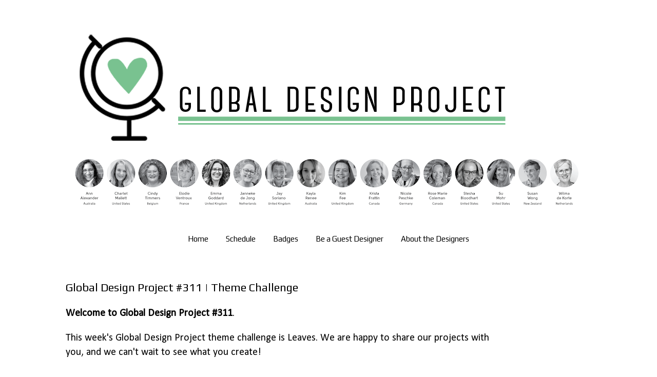

--- FILE ---
content_type: text/html; charset=UTF-8
request_url: http://www.global-design-project.com/2021/09/global-design-project-311-theme.html
body_size: 17398
content:
<!DOCTYPE html>
<html class='v2' dir='ltr' xmlns='http://www.w3.org/1999/xhtml' xmlns:b='http://www.google.com/2005/gml/b' xmlns:data='http://www.google.com/2005/gml/data' xmlns:expr='http://www.google.com/2005/gml/expr'>
<head>
<link href='https://www.blogger.com/static/v1/widgets/335934321-css_bundle_v2.css' rel='stylesheet' type='text/css'/>
<meta content='width=1100' name='viewport'/>
<meta content='text/html; charset=UTF-8' http-equiv='Content-Type'/>
<meta content='blogger' name='generator'/>
<link href='http://www.global-design-project.com/favicon.ico' rel='icon' type='image/x-icon'/>
<link href='http://www.global-design-project.com/2021/09/global-design-project-311-theme.html' rel='canonical'/>
<link rel="alternate" type="application/atom+xml" title="Global Design Project - Atom" href="http://www.global-design-project.com/feeds/posts/default" />
<link rel="alternate" type="application/rss+xml" title="Global Design Project - RSS" href="http://www.global-design-project.com/feeds/posts/default?alt=rss" />
<link rel="service.post" type="application/atom+xml" title="Global Design Project - Atom" href="https://www.blogger.com/feeds/8235919977419808574/posts/default" />

<link rel="alternate" type="application/atom+xml" title="Global Design Project - Atom" href="http://www.global-design-project.com/feeds/8875300453932856566/comments/default" />
<!--Can't find substitution for tag [blog.ieCssRetrofitLinks]-->
<link href='https://blogger.googleusercontent.com/img/b/R29vZ2xl/AVvXsEiO0dgG_OLT6xAW74tTcrB34U4OkHem8nXFn1Z2OBHQzmz3BagtooMUmcQf5W64jmDoR-eQ7lf0wjv0rBjvhFlLUgTkpmFw57BkVlNk1b_Kdbjh6uO2uneHaYiP7if_qMEgOJ-900qUZxw/s320/311.jpg' rel='image_src'/>
<meta content='http://www.global-design-project.com/2021/09/global-design-project-311-theme.html' property='og:url'/>
<meta content='Global Design Project #311 | Theme Challenge' property='og:title'/>
<meta content='Welcome to Global Design Project #311 .  This week&#39;s  Global Design Project theme challenge is Leaves. We are happy to share our projects wi...' property='og:description'/>
<meta content='https://blogger.googleusercontent.com/img/b/R29vZ2xl/AVvXsEiO0dgG_OLT6xAW74tTcrB34U4OkHem8nXFn1Z2OBHQzmz3BagtooMUmcQf5W64jmDoR-eQ7lf0wjv0rBjvhFlLUgTkpmFw57BkVlNk1b_Kdbjh6uO2uneHaYiP7if_qMEgOJ-900qUZxw/w1200-h630-p-k-no-nu/311.jpg' property='og:image'/>
<title>Global Design Project: Global Design Project #311 | Theme Challenge</title>
<style type='text/css'>@font-face{font-family:'Calibri';font-style:normal;font-weight:400;font-display:swap;src:url(//fonts.gstatic.com/l/font?kit=J7afnpV-BGlaFfdAhLEY67FIEjg&skey=a1029226f80653a8&v=v15)format('woff2');unicode-range:U+0000-00FF,U+0131,U+0152-0153,U+02BB-02BC,U+02C6,U+02DA,U+02DC,U+0304,U+0308,U+0329,U+2000-206F,U+20AC,U+2122,U+2191,U+2193,U+2212,U+2215,U+FEFF,U+FFFD;}@font-face{font-family:'Play';font-style:normal;font-weight:400;font-display:swap;src:url(//fonts.gstatic.com/s/play/v21/6aez4K2oVqwIvtg2H70Q13HqPA.woff2)format('woff2');unicode-range:U+0460-052F,U+1C80-1C8A,U+20B4,U+2DE0-2DFF,U+A640-A69F,U+FE2E-FE2F;}@font-face{font-family:'Play';font-style:normal;font-weight:400;font-display:swap;src:url(//fonts.gstatic.com/s/play/v21/6aez4K2oVqwIvtE2H70Q13HqPA.woff2)format('woff2');unicode-range:U+0301,U+0400-045F,U+0490-0491,U+04B0-04B1,U+2116;}@font-face{font-family:'Play';font-style:normal;font-weight:400;font-display:swap;src:url(//fonts.gstatic.com/s/play/v21/6aez4K2oVqwIvtY2H70Q13HqPA.woff2)format('woff2');unicode-range:U+0370-0377,U+037A-037F,U+0384-038A,U+038C,U+038E-03A1,U+03A3-03FF;}@font-face{font-family:'Play';font-style:normal;font-weight:400;font-display:swap;src:url(//fonts.gstatic.com/s/play/v21/6aez4K2oVqwIvto2H70Q13HqPA.woff2)format('woff2');unicode-range:U+0102-0103,U+0110-0111,U+0128-0129,U+0168-0169,U+01A0-01A1,U+01AF-01B0,U+0300-0301,U+0303-0304,U+0308-0309,U+0323,U+0329,U+1EA0-1EF9,U+20AB;}@font-face{font-family:'Play';font-style:normal;font-weight:400;font-display:swap;src:url(//fonts.gstatic.com/s/play/v21/6aez4K2oVqwIvts2H70Q13HqPA.woff2)format('woff2');unicode-range:U+0100-02BA,U+02BD-02C5,U+02C7-02CC,U+02CE-02D7,U+02DD-02FF,U+0304,U+0308,U+0329,U+1D00-1DBF,U+1E00-1E9F,U+1EF2-1EFF,U+2020,U+20A0-20AB,U+20AD-20C0,U+2113,U+2C60-2C7F,U+A720-A7FF;}@font-face{font-family:'Play';font-style:normal;font-weight:400;font-display:swap;src:url(//fonts.gstatic.com/s/play/v21/6aez4K2oVqwIvtU2H70Q13E.woff2)format('woff2');unicode-range:U+0000-00FF,U+0131,U+0152-0153,U+02BB-02BC,U+02C6,U+02DA,U+02DC,U+0304,U+0308,U+0329,U+2000-206F,U+20AC,U+2122,U+2191,U+2193,U+2212,U+2215,U+FEFF,U+FFFD;}</style>
<style id='page-skin-1' type='text/css'><!--
/*
-----------------------------------------------
Blogger Template Style
Name:     Simple
Designer: Josh Peterson
URL:      www.noaesthetic.com
----------------------------------------------- */
/* Variable definitions
====================
<Variable name="keycolor" description="Main Color" type="color" default="#66bbdd"/>
<Group description="Page Text" selector="body">
<Variable name="body.font" description="Font" type="font"
default="normal normal 12px Arial, Tahoma, Helvetica, FreeSans, sans-serif"/>
<Variable name="body.text.color" description="Text Color" type="color" default="#222222"/>
</Group>
<Group description="Backgrounds" selector=".body-fauxcolumns-outer">
<Variable name="body.background.color" description="Outer Background" type="color" default="#66bbdd"/>
<Variable name="content.background.color" description="Main Background" type="color" default="#ffffff"/>
<Variable name="header.background.color" description="Header Background" type="color" default="transparent"/>
</Group>
<Group description="Links" selector=".main-outer">
<Variable name="link.color" description="Link Color" type="color" default="#2288bb"/>
<Variable name="link.visited.color" description="Visited Color" type="color" default="#888888"/>
<Variable name="link.hover.color" description="Hover Color" type="color" default="#33aaff"/>
</Group>
<Group description="Blog Title" selector=".header h1">
<Variable name="header.font" description="Font" type="font"
default="normal normal 60px Arial, Tahoma, Helvetica, FreeSans, sans-serif"/>
<Variable name="header.text.color" description="Title Color" type="color" default="#3399bb" />
</Group>
<Group description="Blog Description" selector=".header .description">
<Variable name="description.text.color" description="Description Color" type="color"
default="#777777" />
</Group>
<Group description="Tabs Text" selector=".tabs-inner .widget li a">
<Variable name="tabs.font" description="Font" type="font"
default="normal normal 14px Arial, Tahoma, Helvetica, FreeSans, sans-serif"/>
<Variable name="tabs.text.color" description="Text Color" type="color" default="#999999"/>
<Variable name="tabs.selected.text.color" description="Selected Color" type="color" default="#000000"/>
</Group>
<Group description="Tabs Background" selector=".tabs-outer .PageList">
<Variable name="tabs.background.color" description="Background Color" type="color" default="#f5f5f5"/>
<Variable name="tabs.selected.background.color" description="Selected Color" type="color" default="#eeeeee"/>
</Group>
<Group description="Post Title" selector="h3.post-title, .comments h4">
<Variable name="post.title.font" description="Font" type="font"
default="normal normal 22px Arial, Tahoma, Helvetica, FreeSans, sans-serif"/>
</Group>
<Group description="Date Header" selector=".date-header">
<Variable name="date.header.color" description="Text Color" type="color"
default="#000000"/>
<Variable name="date.header.background.color" description="Background Color" type="color"
default="transparent"/>
<Variable name="date.header.font" description="Text Font" type="font"
default="normal bold 11px Arial, Tahoma, Helvetica, FreeSans, sans-serif"/>
<Variable name="date.header.padding" description="Date Header Padding" type="string" default="inherit"/>
<Variable name="date.header.letterspacing" description="Date Header Letter Spacing" type="string" default="inherit"/>
<Variable name="date.header.margin" description="Date Header Margin" type="string" default="inherit"/>
</Group>
<Group description="Post Footer" selector=".post-footer">
<Variable name="post.footer.text.color" description="Text Color" type="color" default="#666666"/>
<Variable name="post.footer.background.color" description="Background Color" type="color"
default="#f9f9f9"/>
<Variable name="post.footer.border.color" description="Shadow Color" type="color" default="#eeeeee"/>
</Group>
<Group description="Gadgets" selector="h2">
<Variable name="widget.title.font" description="Title Font" type="font"
default="normal bold 11px Arial, Tahoma, Helvetica, FreeSans, sans-serif"/>
<Variable name="widget.title.text.color" description="Title Color" type="color" default="#000000"/>
<Variable name="widget.alternate.text.color" description="Alternate Color" type="color" default="#999999"/>
</Group>
<Group description="Images" selector=".main-inner">
<Variable name="image.background.color" description="Background Color" type="color" default="#ffffff"/>
<Variable name="image.border.color" description="Border Color" type="color" default="#eeeeee"/>
<Variable name="image.text.color" description="Caption Text Color" type="color" default="#000000"/>
</Group>
<Group description="Accents" selector=".content-inner">
<Variable name="body.rule.color" description="Separator Line Color" type="color" default="#eeeeee"/>
<Variable name="tabs.border.color" description="Tabs Border Color" type="color" default="transparent"/>
</Group>
<Variable name="body.background" description="Body Background" type="background"
color="#ffffff" default="$(color) none repeat scroll top left"/>
<Variable name="body.background.override" description="Body Background Override" type="string" default=""/>
<Variable name="body.background.gradient.cap" description="Body Gradient Cap" type="url"
default="url(//www.blogblog.com/1kt/simple/gradients_light.png)"/>
<Variable name="body.background.gradient.tile" description="Body Gradient Tile" type="url"
default="url(//www.blogblog.com/1kt/simple/body_gradient_tile_light.png)"/>
<Variable name="content.background.color.selector" description="Content Background Color Selector" type="string" default=".content-inner"/>
<Variable name="content.padding" description="Content Padding" type="length" default="10px" min="0" max="100px"/>
<Variable name="content.padding.horizontal" description="Content Horizontal Padding" type="length" default="10px" min="0" max="100px"/>
<Variable name="content.shadow.spread" description="Content Shadow Spread" type="length" default="40px" min="0" max="100px"/>
<Variable name="content.shadow.spread.webkit" description="Content Shadow Spread (WebKit)" type="length" default="5px" min="0" max="100px"/>
<Variable name="content.shadow.spread.ie" description="Content Shadow Spread (IE)" type="length" default="10px" min="0" max="100px"/>
<Variable name="main.border.width" description="Main Border Width" type="length" default="0" min="0" max="10px"/>
<Variable name="header.background.gradient" description="Header Gradient" type="url" default="none"/>
<Variable name="header.shadow.offset.left" description="Header Shadow Offset Left" type="length" default="-1px" min="-50px" max="50px"/>
<Variable name="header.shadow.offset.top" description="Header Shadow Offset Top" type="length" default="-1px" min="-50px" max="50px"/>
<Variable name="header.shadow.spread" description="Header Shadow Spread" type="length" default="1px" min="0" max="100px"/>
<Variable name="header.padding" description="Header Padding" type="length" default="30px" min="0" max="100px"/>
<Variable name="header.border.size" description="Header Border Size" type="length" default="1px" min="0" max="10px"/>
<Variable name="header.bottom.border.size" description="Header Bottom Border Size" type="length" default="1px" min="0" max="10px"/>
<Variable name="header.border.horizontalsize" description="Header Horizontal Border Size" type="length" default="0" min="0" max="10px"/>
<Variable name="description.text.size" description="Description Text Size" type="string" default="140%"/>
<Variable name="tabs.margin.top" description="Tabs Margin Top" type="length" default="0" min="0" max="100px"/>
<Variable name="tabs.margin.side" description="Tabs Side Margin" type="length" default="30px" min="0" max="100px"/>
<Variable name="tabs.background.gradient" description="Tabs Background Gradient" type="url"
default="url(//www.blogblog.com/1kt/simple/gradients_light.png)"/>
<Variable name="tabs.border.width" description="Tabs Border Width" type="length" default="1px" min="0" max="10px"/>
<Variable name="tabs.bevel.border.width" description="Tabs Bevel Border Width" type="length" default="1px" min="0" max="10px"/>
<Variable name="post.margin.bottom" description="Post Bottom Margin" type="length" default="25px" min="0" max="100px"/>
<Variable name="image.border.small.size" description="Image Border Small Size" type="length" default="2px" min="0" max="10px"/>
<Variable name="image.border.large.size" description="Image Border Large Size" type="length" default="5px" min="0" max="10px"/>
<Variable name="page.width.selector" description="Page Width Selector" type="string" default=".region-inner"/>
<Variable name="page.width" description="Page Width" type="string" default="auto"/>
<Variable name="main.section.margin" description="Main Section Margin" type="length" default="15px" min="0" max="100px"/>
<Variable name="main.padding" description="Main Padding" type="length" default="15px" min="0" max="100px"/>
<Variable name="main.padding.top" description="Main Padding Top" type="length" default="30px" min="0" max="100px"/>
<Variable name="main.padding.bottom" description="Main Padding Bottom" type="length" default="30px" min="0" max="100px"/>
<Variable name="paging.background"
color="#ffffff"
description="Background of blog paging area" type="background"
default="transparent none no-repeat scroll top center"/>
<Variable name="footer.bevel" description="Bevel border length of footer" type="length" default="0" min="0" max="10px"/>
<Variable name="mobile.background.overlay" description="Mobile Background Overlay" type="string"
default="transparent none repeat scroll top left"/>
<Variable name="mobile.background.size" description="Mobile Background Size" type="string" default="auto"/>
<Variable name="mobile.button.color" description="Mobile Button Color" type="color" default="#ffffff" />
<Variable name="startSide" description="Side where text starts in blog language" type="automatic" default="left"/>
<Variable name="endSide" description="Side where text ends in blog language" type="automatic" default="right"/>
*/
/* Content
----------------------------------------------- */
body {
font: normal normal 18px Calibri;
color: #000000;
background: #ffffff none repeat scroll top left;
padding: 0 0 0 0;
}
html body .region-inner {
min-width: 0;
max-width: 100%;
width: auto;
}
h2 {
font-size: 22px;
}
a:link {
text-decoration:none;
color: #79c290;
}
a:visited {
text-decoration:none;
color: #888888;
}
a:hover {
text-decoration:underline;
color: #000000;
}
.body-fauxcolumn-outer .fauxcolumn-inner {
background: transparent none repeat scroll top left;
_background-image: none;
}
.body-fauxcolumn-outer .cap-top {
position: absolute;
z-index: 1;
height: 400px;
width: 100%;
background: #ffffff none repeat scroll top left;
}
.body-fauxcolumn-outer .cap-top .cap-left {
width: 100%;
background: transparent none repeat-x scroll top left;
_background-image: none;
}
.content-outer {
-moz-box-shadow: 0 0 0 rgba(0, 0, 0, .15);
-webkit-box-shadow: 0 0 0 rgba(0, 0, 0, .15);
-goog-ms-box-shadow: 0 0 0 #333333;
box-shadow: 0 0 0 rgba(0, 0, 0, .15);
margin-bottom: 1px;
}
.content-inner {
padding: 10px 40px;
}
.content-inner {
background-color: #ffffff;
}
/* Header
----------------------------------------------- */
.header-outer {
background: transparent none repeat-x scroll 0 -400px;
_background-image: none;
}
.Header h1 {
font: normal normal 40px 'Trebuchet MS',Trebuchet,Verdana,sans-serif;
color: #000000;
text-shadow: 0 0 0 rgba(0, 0, 0, .2);
}
.Header h1 a {
color: #000000;
}
.Header .description {
font-size: 18px;
color: #000000;
}
.header-inner .Header .titlewrapper {
padding: 22px 0;
}
.header-inner .Header .descriptionwrapper {
padding: 0 0;
}
/* Tabs
----------------------------------------------- */
.tabs-inner .section:first-child {
border-top: 0 solid #dddddd;
}
.tabs-inner .section:first-child ul {
margin-top: -1px;
border-top: 1px solid #dddddd;
border-left: 1px solid #dddddd;
border-right: 1px solid #dddddd;
}
.tabs-inner .widget ul {
background: #ffffff none repeat-x scroll 0 -800px;
_background-image: none;
border-bottom: 1px solid #dddddd;
margin-top: 0;
margin-left: -30px;
margin-right: -30px;
}
.tabs-inner .widget li a {
display: inline-block;
padding: .6em 1em;
font: normal normal 15px Play;
color: #000000;
border-left: 1px solid #ffffff;
border-right: 1px solid #dddddd;
}
.tabs-inner .widget li:first-child a {
border-left: none;
}
.tabs-inner .widget li.selected a, .tabs-inner .widget li a:hover {
color: #000000;
background-color: #79c290;
text-decoration: none;
}
/* Columns
----------------------------------------------- */
.main-outer {
border-top: 0 solid transparent;
}
.fauxcolumn-left-outer .fauxcolumn-inner {
border-right: 1px solid transparent;
}
.fauxcolumn-right-outer .fauxcolumn-inner {
border-left: 1px solid transparent;
}
/* Headings
----------------------------------------------- */
div.widget > h2,
div.widget h2.title {
margin: 0 0 1em 0;
font: normal bold 11px 'Trebuchet MS',Trebuchet,Verdana,sans-serif;
color: #000000;
}
/* Widgets
----------------------------------------------- */
.widget .zippy {
color: #999999;
text-shadow: 2px 2px 1px rgba(0, 0, 0, .1);
}
.widget .popular-posts ul {
list-style: none;
}
/* Posts
----------------------------------------------- */
h2.date-header {
font: normal bold 11px Arial, Tahoma, Helvetica, FreeSans, sans-serif;
}
.date-header span {
background-color: #ffffff;
color: transparent;
padding: 0.4em;
letter-spacing: 3px;
margin: inherit;
}
.main-inner {
padding-top: 35px;
padding-bottom: 65px;
}
.main-inner .column-center-inner {
padding: 0 0;
}
.main-inner .column-center-inner .section {
margin: 0 1em;
}
.post {
margin: 0 0 45px 0;
}
h3.post-title, .comments h4 {
font: normal normal 22px Play;
margin: .75em 0 0;
}
.post-body {
font-size: 110%;
line-height: 1.4;
position: relative;
}
.post-body img, .post-body .tr-caption-container, .Profile img, .Image img,
.BlogList .item-thumbnail img {
padding: 2px;
background: transparent;
border: 1px solid transparent;
-moz-box-shadow: 1px 1px 5px rgba(0, 0, 0, .1);
-webkit-box-shadow: 1px 1px 5px rgba(0, 0, 0, .1);
box-shadow: 1px 1px 5px rgba(0, 0, 0, .1);
}
.post-body img, .post-body .tr-caption-container {
padding: 5px;
}
.post-body .tr-caption-container {
color: transparent;
}
.post-body .tr-caption-container img {
padding: 0;
background: transparent;
border: none;
-moz-box-shadow: 0 0 0 rgba(0, 0, 0, .1);
-webkit-box-shadow: 0 0 0 rgba(0, 0, 0, .1);
box-shadow: 0 0 0 rgba(0, 0, 0, .1);
}
.post-header {
margin: 0 0 1.5em;
line-height: 1.6;
font-size: 90%;
}
.post-footer {
margin: 20px -2px 0;
padding: 5px 10px;
color: #6e6e6e;
background-color: #94f4b2;
border-bottom: 1px solid transparent;
line-height: 1.6;
font-size: 90%;
}
#comments .comment-author {
padding-top: 1.5em;
border-top: 1px solid transparent;
background-position: 0 1.5em;
}
#comments .comment-author:first-child {
padding-top: 0;
border-top: none;
}
.avatar-image-container {
margin: .2em 0 0;
}
#comments .avatar-image-container img {
border: 1px solid transparent;
}
/* Comments
----------------------------------------------- */
.comments .comments-content .icon.blog-author {
background-repeat: no-repeat;
background-image: url([data-uri]);
}
.comments .comments-content .loadmore a {
border-top: 1px solid #999999;
border-bottom: 1px solid #999999;
}
.comments .comment-thread.inline-thread {
background-color: transparent url(//www.blogblog.com/1kt/simple/paging_dot.png) repeat-x scroll top center;
}
.comments .continue {
border-top: 2px solid #999999;
}
/* Accents
---------------------------------------------- */
.section-columns td.columns-cell {
border-left: 1px solid transparent;
}
.blog-pager {
background: transparent url(//www.blogblog.com/1kt/simple/paging_dot.png) repeat-x scroll top center;
}
.blog-pager-older-link, .home-link,
.blog-pager-newer-link {
background-color: #ffffff;
padding: 5px;
}
.footer-outer {
border-top: 1px dashed #bbbbbb;
}
/* Mobile
----------------------------------------------- */
body.mobile  {
background-size: auto;
}
.mobile .body-fauxcolumn-outer {
background: transparent none repeat scroll top left;
}
.mobile .body-fauxcolumn-outer .cap-top {
background-size: 100% auto;
}
.mobile .content-outer {
-webkit-box-shadow: 0 0 3px rgba(0, 0, 0, .15);
box-shadow: 0 0 3px rgba(0, 0, 0, .15);
}
body.mobile .AdSense {
margin: 0 -0;
}
.mobile .tabs-inner .widget ul {
margin-left: 0;
margin-right: 0;
}
.mobile .post {
margin: 0;
}
.mobile .main-inner .column-center-inner .section {
margin: 0;
}
.mobile .date-header span {
padding: 0.1em 10px;
margin: 0 -10px;
}
.mobile h3.post-title {
margin: 0;
}
.mobile .blog-pager {
background: transparent none no-repeat scroll top center;
}
.mobile .footer-outer {
border-top: none;
}
.mobile .main-inner, .mobile .footer-inner {
background-color: #ffffff;
}
.mobile-index-contents {
color: #000000;
}
.mobile-link-button {
background-color: #79c290;
}
.mobile-link-button a:link, .mobile-link-button a:visited {
color: #ffffff;
}
.mobile .tabs-inner .section:first-child {
border-top: none;
}
.mobile .tabs-inner .PageList .widget-content {
background-color: #79c290;
color: #000000;
border-top: 1px solid #dddddd;
border-bottom: 1px solid #dddddd;
}
.mobile .tabs-inner .PageList .widget-content .pagelist-arrow {
border-left: 1px solid #dddddd;
}
.PageList {text-align:center !important;} .PageList li {float:none !important; display:inline !important;}
.post-body img, .post-body .tr-caption-container, .Profile img, .Image img, .BlogList .item-thumbnail img {
/* remove borders by xomisse */
padding: 0px !important;
border: 0px !important;
background: none !important;
-goog-ms-box-shadow: 0px 0px 0px transparent !important;
-moz-box-shadow: 0px 0px 0px transparent !important;
-webkit-box-shadow: 0px 0px 0px transparent !important;
box-shadow: 0px 0px 0px transparent !important;
}
.tabs-inner .widget li a, .tabs-inner .widget ul, .tabs-inner .section:first-child ul {border:none;}
.tabs-inner .widget li.selected a {background:transparent}
.boxed {
border: 1px solid green ;
}
--></style>
<style id='template-skin-1' type='text/css'><!--
body {
min-width: 1140px;
}
.content-outer, .content-fauxcolumn-outer, .region-inner {
min-width: 1140px;
max-width: 1140px;
_width: 1140px;
}
.main-inner .columns {
padding-left: 0px;
padding-right: 160px;
}
.main-inner .fauxcolumn-center-outer {
left: 0px;
right: 160px;
/* IE6 does not respect left and right together */
_width: expression(this.parentNode.offsetWidth -
parseInt("0px") -
parseInt("160px") + 'px');
}
.main-inner .fauxcolumn-left-outer {
width: 0px;
}
.main-inner .fauxcolumn-right-outer {
width: 160px;
}
.main-inner .column-left-outer {
width: 0px;
right: 100%;
margin-left: -0px;
}
.main-inner .column-right-outer {
width: 160px;
margin-right: -160px;
}
#layout {
min-width: 0;
}
#layout .content-outer {
min-width: 0;
width: 800px;
}
#layout .region-inner {
min-width: 0;
width: auto;
}
--></style>
<link href='https://www.blogger.com/dyn-css/authorization.css?targetBlogID=8235919977419808574&amp;zx=f51128c4-b781-415c-9eaf-df2fecf775b5' media='none' onload='if(media!=&#39;all&#39;)media=&#39;all&#39;' rel='stylesheet'/><noscript><link href='https://www.blogger.com/dyn-css/authorization.css?targetBlogID=8235919977419808574&amp;zx=f51128c4-b781-415c-9eaf-df2fecf775b5' rel='stylesheet'/></noscript>
<meta name='google-adsense-platform-account' content='ca-host-pub-1556223355139109'/>
<meta name='google-adsense-platform-domain' content='blogspot.com'/>

</head>
<body class='loading'>
<div class='navbar no-items section' id='navbar' name='Navbar'>
</div>
<div class='body-fauxcolumns'>
<div class='fauxcolumn-outer body-fauxcolumn-outer'>
<div class='cap-top'>
<div class='cap-left'></div>
<div class='cap-right'></div>
</div>
<div class='fauxborder-left'>
<div class='fauxborder-right'></div>
<div class='fauxcolumn-inner'>
</div>
</div>
<div class='cap-bottom'>
<div class='cap-left'></div>
<div class='cap-right'></div>
</div>
</div>
</div>
<div class='content'>
<div class='content-fauxcolumns'>
<div class='fauxcolumn-outer content-fauxcolumn-outer'>
<div class='cap-top'>
<div class='cap-left'></div>
<div class='cap-right'></div>
</div>
<div class='fauxborder-left'>
<div class='fauxborder-right'></div>
<div class='fauxcolumn-inner'>
</div>
</div>
<div class='cap-bottom'>
<div class='cap-left'></div>
<div class='cap-right'></div>
</div>
</div>
</div>
<div class='content-outer'>
<div class='content-cap-top cap-top'>
<div class='cap-left'></div>
<div class='cap-right'></div>
</div>
<div class='fauxborder-left content-fauxborder-left'>
<div class='fauxborder-right content-fauxborder-right'></div>
<div class='content-inner'>
<header>
<div class='header-outer'>
<div class='header-cap-top cap-top'>
<div class='cap-left'></div>
<div class='cap-right'></div>
</div>
<div class='fauxborder-left header-fauxborder-left'>
<div class='fauxborder-right header-fauxborder-right'></div>
<div class='region-inner header-inner'>
<div class='header section' id='header' name='Header'><div class='widget Header' data-version='1' id='Header1'>
<div id='header-inner'>
<a href='http://www.global-design-project.com/' style='display: block'>
<img alt='Global Design Project' height='256px; ' id='Header1_headerimg' src='https://blogger.googleusercontent.com/img/b/R29vZ2xl/AVvXsEj-No-RZih3u-ibKjkiAlSmir0JLEXWg9A76fR4ZTnMhGh3hxcO8NjV3Vo27pTCPQugJ4GEzcR0D4OUpoSxYdybkat-zGfqJI70LMuX8cGymAxWc0CzKR5EzdBY8W_AEFRC0Z6tXcuycQE/s1600/GDP_Blog_Header.png' style='display: block' width='1049px; '/>
</a>
</div>
</div></div>
</div>
</div>
<div class='header-cap-bottom cap-bottom'>
<div class='cap-left'></div>
<div class='cap-right'></div>
</div>
</div>
</header>
<div class='tabs-outer'>
<div class='tabs-cap-top cap-top'>
<div class='cap-left'></div>
<div class='cap-right'></div>
</div>
<div class='fauxborder-left tabs-fauxborder-left'>
<div class='fauxborder-right tabs-fauxborder-right'></div>
<div class='region-inner tabs-inner'>
<div class='tabs section' id='crosscol' name='Cross-Column'><div class='widget Image' data-version='1' id='Image1'>
<div class='widget-content'>
<img alt='' height='114' id='Image1_img' src='https://blogger.googleusercontent.com/img/a/AVvXsEix4MOLuGZyjwlg5dv6vWXz3wrQCLWBDqx-U0SeIYS4LoDKEKcVUaUU17q4QkL8w1HZqFg91EtxBFrQkm4ygEemtqGY5IuwA-dbeqVM8Xa2OCPM6DroHymBD8WQq3e9Yrr7xM1ETJGoIHkzPSt1eA8nmxz-2m76FmWGNxxJiaoMEEfonmcblJV8VlNSuJJu=s1000' width='1000'/>
<br/>
</div>
<div class='clear'></div>
</div></div>
<div class='tabs section' id='crosscol-overflow' name='Cross-Column 2'><div class='widget PageList' data-version='1' id='PageList1'>
<h2>Pages</h2>
<div class='widget-content'>
<ul>
<li>
<a href='http://www.global-design-project.com/'>Home</a>
</li>
<li>
<a href='http://www.global-design-project.com/p/schedule.html'>Schedule </a>
</li>
<li>
<a href='http://www.global-design-project.com/p/badges.html'>Badges</a>
</li>
<li>
<a href='http://www.global-design-project.com/p/be-guest-designer.html'>Be a Guest Designer</a>
</li>
<li>
<a href='http://www.global-design-project.com/p/about-designers_3.html'>About the Designers</a>
</li>
</ul>
<div class='clear'></div>
</div>
</div></div>
</div>
</div>
<div class='tabs-cap-bottom cap-bottom'>
<div class='cap-left'></div>
<div class='cap-right'></div>
</div>
</div>
<div class='main-outer'>
<div class='main-cap-top cap-top'>
<div class='cap-left'></div>
<div class='cap-right'></div>
</div>
<div class='fauxborder-left main-fauxborder-left'>
<div class='fauxborder-right main-fauxborder-right'></div>
<div class='region-inner main-inner'>
<div class='columns fauxcolumns'>
<div class='fauxcolumn-outer fauxcolumn-center-outer'>
<div class='cap-top'>
<div class='cap-left'></div>
<div class='cap-right'></div>
</div>
<div class='fauxborder-left'>
<div class='fauxborder-right'></div>
<div class='fauxcolumn-inner'>
</div>
</div>
<div class='cap-bottom'>
<div class='cap-left'></div>
<div class='cap-right'></div>
</div>
</div>
<div class='fauxcolumn-outer fauxcolumn-left-outer'>
<div class='cap-top'>
<div class='cap-left'></div>
<div class='cap-right'></div>
</div>
<div class='fauxborder-left'>
<div class='fauxborder-right'></div>
<div class='fauxcolumn-inner'>
</div>
</div>
<div class='cap-bottom'>
<div class='cap-left'></div>
<div class='cap-right'></div>
</div>
</div>
<div class='fauxcolumn-outer fauxcolumn-right-outer'>
<div class='cap-top'>
<div class='cap-left'></div>
<div class='cap-right'></div>
</div>
<div class='fauxborder-left'>
<div class='fauxborder-right'></div>
<div class='fauxcolumn-inner'>
</div>
</div>
<div class='cap-bottom'>
<div class='cap-left'></div>
<div class='cap-right'></div>
</div>
</div>
<!-- corrects IE6 width calculation -->
<div class='columns-inner'>
<div class='column-center-outer'>
<div class='column-center-inner'>
<div class='main section' id='main' name='Main'><div class='widget Blog' data-version='1' id='Blog1'>
<div class='blog-posts hfeed'>

          <div class="date-outer">
        
<h2 class='date-header'><span>Monday, September 27, 2021</span></h2>

          <div class="date-posts">
        
<div class='post-outer'>
<div class='post hentry' itemprop='blogPost' itemscope='itemscope' itemtype='http://schema.org/BlogPosting'>
<meta content='https://blogger.googleusercontent.com/img/b/R29vZ2xl/AVvXsEiO0dgG_OLT6xAW74tTcrB34U4OkHem8nXFn1Z2OBHQzmz3BagtooMUmcQf5W64jmDoR-eQ7lf0wjv0rBjvhFlLUgTkpmFw57BkVlNk1b_Kdbjh6uO2uneHaYiP7if_qMEgOJ-900qUZxw/s320/311.jpg' itemprop='image_url'/>
<meta content='8235919977419808574' itemprop='blogId'/>
<meta content='8875300453932856566' itemprop='postId'/>
<a name='8875300453932856566'></a>
<h3 class='post-title entry-title' itemprop='name'>
Global Design Project #311 | Theme Challenge
</h3>
<div class='post-header'>
<div class='post-header-line-1'></div>
</div>
<div class='post-body entry-content' id='post-body-8875300453932856566' itemprop='description articleBody'>
<p><b><span face="Calibri, sans-serif" style="font-size: 15pt;">Welcome to Global Design Project #311</span></b><span face="Calibri, sans-serif" style="font-size: 15pt;">.&nbsp;</span></p><p><span face="Calibri, sans-serif" style="font-size: 15pt;">This
week's&nbsp;<span style="background: white;">Global Design Project theme
challenge is Leaves. We are happy to share our projects
with you, and we can't wait to see what you create!</span></span></p>

<p class="MsoNormal" style="background: white;"><span face="&quot;Calibri&quot;,sans-serif" style="color: black; font-size: 15pt;">Here's the badge for this week's
theme challenge:&nbsp;</span></p><div class="separator" style="clear: both; text-align: center;"><a href="https://blogger.googleusercontent.com/img/b/R29vZ2xl/AVvXsEiO0dgG_OLT6xAW74tTcrB34U4OkHem8nXFn1Z2OBHQzmz3BagtooMUmcQf5W64jmDoR-eQ7lf0wjv0rBjvhFlLUgTkpmFw57BkVlNk1b_Kdbjh6uO2uneHaYiP7if_qMEgOJ-900qUZxw/s1732/311.jpg" style="margin-left: 1em; margin-right: 1em;"><img border="0" data-original-height="1732" data-original-width="1732" height="320" src="https://blogger.googleusercontent.com/img/b/R29vZ2xl/AVvXsEiO0dgG_OLT6xAW74tTcrB34U4OkHem8nXFn1Z2OBHQzmz3BagtooMUmcQf5W64jmDoR-eQ7lf0wjv0rBjvhFlLUgTkpmFw57BkVlNk1b_Kdbjh6uO2uneHaYiP7if_qMEgOJ-900qUZxw/s320/311.jpg" width="320" /></a></div><p class="MsoNormal" style="background: white;"><b><span face="&quot;Calibri&quot;,sans-serif" style="color: black; font-size: 15pt;">Here are this week's projects
from the Design Team:<br /></span></b><b><span face="&quot;Calibri&quot;,sans-serif" style="color: black; font-size: 15pt;"><o:p>&nbsp;</o:p></span></b></p>

<p align="center" class="MsoNormal" style="text-align: center;"><b><span style="font-size: 15pt;"><a href="https://l.facebook.com/l.php?u=https%3A%2F%2Fwww.instagram.com%2Fstampingbeautynz%3Ffbclid%3DIwAR0Af-419JN_CvuneRscduPfIAKg_a8EWG2aVHATdg_14lCl4jOw8rHnWg4&amp;h=AT2Nz_qFdW4WDrDZLJ0sTHu2DAcXxrU1hKSp_kkCkyD6MMb_2n927E2ZXG87sJJWQ9X9oSD0Yl9vhWeJG7huwtgQqg8zwk5peM_NOh7aM36pkmGolh88JnQwAs3WCkCkTA&amp;__tn__=-UK*F" target="_blank">Angela&nbsp;</a></span></b><span color="var(--primary-text)" style="font-family: inherit; font-size: 1.25rem; font-weight: 700; text-align: left;"><a href="https://l.facebook.com/l.php?u=https%3A%2F%2Fwww.instagram.com%2Fstampingbeautynz%3Ffbclid%3DIwAR0Af-419JN_CvuneRscduPfIAKg_a8EWG2aVHATdg_14lCl4jOw8rHnWg4&amp;h=AT2Nz_qFdW4WDrDZLJ0sTHu2DAcXxrU1hKSp_kkCkyD6MMb_2n927E2ZXG87sJJWQ9X9oSD0Yl9vhWeJG7huwtgQqg8zwk5peM_NOh7aM36pkmGolh88JnQwAs3WCkCkTA&amp;__tn__=-UK*F" target="_blank">Meiritz-Reid</a><br /></span><a href="https://blogger.googleusercontent.com/img/b/R29vZ2xl/AVvXsEiLP-b3GlV8My-OsVNmZkz5BHTPpFbPdNs02iqLYMuk4iTpx6IePhUCxCyphS7-3KLZ9Bmacrpom8bNdv6xMaUFLswgRuOVfZ-MSaqjmLXunT_FgfpgL8GV8LRxymYKAYAUBAsKrun8nMA/s1080/Angela.jpg" style="margin-left: 1em; margin-right: 1em;"><img border="0" data-original-height="1080" data-original-width="1080" height="640" src="https://blogger.googleusercontent.com/img/b/R29vZ2xl/AVvXsEiLP-b3GlV8My-OsVNmZkz5BHTPpFbPdNs02iqLYMuk4iTpx6IePhUCxCyphS7-3KLZ9Bmacrpom8bNdv6xMaUFLswgRuOVfZ-MSaqjmLXunT_FgfpgL8GV8LRxymYKAYAUBAsKrun8nMA/w640-h640/Angela.jpg" width="640" /></a><br /><br /></p><p align="center" class="MsoNormal" style="text-align: center;"><b><span style="font-size: 15pt;"><a href="http://www.painted-orange.com/charletswebsite/2021/gdp311" target="_blank">Charlet Mallett</a>&nbsp;<br /></span></b><a href="https://blogger.googleusercontent.com/img/b/R29vZ2xl/AVvXsEgP9sX1b3yiUn8HlzBNkPo3B6tJVCS4EdFtOECe7Khu80yDlK5aoF8kzyzliGiTDPZhfeZR2wYauNVyVyfGYUGpY3D8X_5OnIdjGz3ekXgWzvM4gYtoJWyEidD_v4_ce3KRuDgd3Tmln0A/s1800/Charlet.jpg" style="margin-left: 1em; margin-right: 1em;"><img border="0" data-original-height="1800" data-original-width="1800" height="640" src="https://blogger.googleusercontent.com/img/b/R29vZ2xl/AVvXsEgP9sX1b3yiUn8HlzBNkPo3B6tJVCS4EdFtOECe7Khu80yDlK5aoF8kzyzliGiTDPZhfeZR2wYauNVyVyfGYUGpY3D8X_5OnIdjGz3ekXgWzvM4gYtoJWyEidD_v4_ce3KRuDgd3Tmln0A/w640-h640/Charlet.jpg" width="640" /></a><br /><br /></p>

<p align="center" class="MsoNormal" style="text-align: center;"><b><span style="font-size: 15pt;"><a href="https://l.facebook.com/l.php?u=https%3A%2F%2Fwww.constantlystamping.com%2Fconstantly_stamping%2F2021%2F09%2Fgdp311.html%3Ffbclid%3DIwAR34Hj-9vOpHLvC_RMMXNMzmAmliOaud50j4Xyf-EPb4kgTXKCTXw_1tecI&amp;h=AT1eLGT_1nBlzr0YnRdPlTzyI2S2ceQJrd4RyKEhHItZwnqfUAdibtm7ZiW7Gp5ZjLdTD_t8hh_v5xCz-qqnBWMujkpFDAq6wBK_tHaYZimu7X1BNAgY-KmZICpqKV0kTQ&amp;__tn__=-UK*F" target="_blank">Connie Collins&nbsp;</a><br /></span></b><a href="https://blogger.googleusercontent.com/img/b/R29vZ2xl/AVvXsEiqmpvltERTqMcUc8TMJQhiXB5VvRJbkhs6mZPuW7p0qFFfVQ6mHu6PKZ7GHr6DrY0M3pvCgvXgLixCz0a1GTAQDsIdiVQE00QW7Pij8h6AUZUjkWj_41Eu7io92bnWRcvnlhn3Cp4zfoA/s1080/Connie.jpg" style="font-size: 15pt; font-weight: bold; margin-left: 1em; margin-right: 1em;"><img border="0" data-original-height="1080" data-original-width="1080" height="640" src="https://blogger.googleusercontent.com/img/b/R29vZ2xl/AVvXsEiqmpvltERTqMcUc8TMJQhiXB5VvRJbkhs6mZPuW7p0qFFfVQ6mHu6PKZ7GHr6DrY0M3pvCgvXgLixCz0a1GTAQDsIdiVQE00QW7Pij8h6AUZUjkWj_41Eu7io92bnWRcvnlhn3Cp4zfoA/w640-h640/Connie.jpg" width="640" /></a><br /><br /></p>

<p align="center" class="MsoNormal" style="text-align: center;"><b><span style="font-size: 15pt;"><a href="https://www.coastalcrafter.com/gorgeous-leaves-gdp311/" target="_blank">Emma Goddard</a><br /></span></b><a href="https://blogger.googleusercontent.com/img/b/R29vZ2xl/AVvXsEiUjIAl9oVrsUIfBztBOSnMVW450hdvOeqlQ5m6xGw-cBWpAclsvmdjtROZP28U8g-a03G-bspNHlqLqRnZHjQjLJd7nlvyfiS_eZqfns4I6lx1V3GNQ5TwOeJhHmH55Q8cMiafngWmryo/s1200/Emma.jpg" style="font-size: 15pt; font-weight: bold; margin-left: 1em; margin-right: 1em;"><img border="0" data-original-height="1200" data-original-width="1200" height="640" src="https://blogger.googleusercontent.com/img/b/R29vZ2xl/AVvXsEiUjIAl9oVrsUIfBztBOSnMVW450hdvOeqlQ5m6xGw-cBWpAclsvmdjtROZP28U8g-a03G-bspNHlqLqRnZHjQjLJd7nlvyfiS_eZqfns4I6lx1V3GNQ5TwOeJhHmH55Q8cMiafngWmryo/w640-h640/Emma.jpg" width="640" /></a><br /><br /></p><p></p>

<p align="center" class="MsoNormal" style="text-align: center;"><b><span style="font-size: 15pt;"><a href="https://l.facebook.com/l.php?u=https%3A%2F%2Fwww.simplyfairies.co.uk%2F2021%2F09%2Fhealing-thoughts-with-harvest-meadow-gdp311%2F%3Ffbclid%3DIwAR1LCt4KZP9FJAizKrRRGXh4WylE1P8KZy6qMHin9ZCJtJmUbnKY4FQdVnE&amp;h=AT30q0TM3yd-goxN5wAF9DSgf45JO-dox340e1Fpi6TfXh7FbKRZRzcW4zsX-EwmEispVOGxMhMu275sYBCs2jMCYpoQnWNFk3MdlkNsKuwtedvIpeF3ErudsV2kqnwd3w&amp;__tn__=-UK*F" target="_blank">Kim Fee</a><br /></span></b><a href="https://blogger.googleusercontent.com/img/b/R29vZ2xl/AVvXsEjrLFGg1KjlHsbF8F_6d3XKxaHSgLKbYZLj13tHh9Fg-nNUHvdVoFUzuZSlFmebfVOg0Rk0bKuZNOpnbg7p-7P03MBrq6QVhEROi_6AP4EkqsQn7iihUjgUiUPGzpdka6QaXTe_VzzVFMU/s1081/Kim.jpg" style="font-weight: bold; margin-left: 1em; margin-right: 1em;"><img border="0" data-original-height="1081" data-original-width="1080" height="640" src="https://blogger.googleusercontent.com/img/b/R29vZ2xl/AVvXsEjrLFGg1KjlHsbF8F_6d3XKxaHSgLKbYZLj13tHh9Fg-nNUHvdVoFUzuZSlFmebfVOg0Rk0bKuZNOpnbg7p-7P03MBrq6QVhEROi_6AP4EkqsQn7iihUjgUiUPGzpdka6QaXTe_VzzVFMU/w640-h640/Kim.jpg" width="640" /></a><br /><br /></p><p align="center" class="MsoNormal" style="text-align: center;"><b><span style="font-size: 15pt;"><a href="https://www.instagram.com/stampindolce" target="_blank">Krista Frattin</a><br /></span></b><a href="https://blogger.googleusercontent.com/img/b/R29vZ2xl/AVvXsEgrrqhGraEXNkfVlbJf6PAuA6oWQsb09yExsweGVvHh-uIqvHVuIFecuMp9qMyWH2RSHiUjdS86pTSS8q5mCXwn4QkHM-6aCjLXe6_TV0LcTfuEvTQjXx2yHTB5cdJNUc7h5Idne8-SsBg/s2040/Krista.jpg" style="margin-left: 1em; margin-right: 1em;"><img border="0" data-original-height="2040" data-original-width="2040" height="640" src="https://blogger.googleusercontent.com/img/b/R29vZ2xl/AVvXsEgrrqhGraEXNkfVlbJf6PAuA6oWQsb09yExsweGVvHh-uIqvHVuIFecuMp9qMyWH2RSHiUjdS86pTSS8q5mCXwn4QkHM-6aCjLXe6_TV0LcTfuEvTQjXx2yHTB5cdJNUc7h5Idne8-SsBg/w640-h640/Krista.jpg" width="640" /></a><br /><br /></p>

<p align="center" class="MsoNormal" style="text-align: center;"><b><span style="font-size: 15pt;"><a href="https://stempelschick.home.blog/2021/09/27/global-design-project-thema-challenge-311/?fbclid=IwAR06umJsSbnJwiNARz56xBh5QFsKhyYSVpszzdj7ZU7oL2RSO_ff5QP-Dwc" target="_blank">Madeleine Mrotzek</a><br /></span></b><a href="https://blogger.googleusercontent.com/img/b/R29vZ2xl/AVvXsEh0-X1UbK0EvjKpQD1SL9PBKPZxpHi0l7c53JDntTXphA93nn1w0LbL3GbrTWbdrconT840EbS9bi_6gfK4uUkmitvAH5F8it63mTpd4x-nOXlTV2G6wTcwxqP2z6SKzKyxoFLdg_oq-5U/s2015/Madeleine.jpg" style="font-size: 15pt; font-weight: bold; margin-left: 1em; margin-right: 1em;"><img border="0" data-original-height="2015" data-original-width="1991" height="640" src="https://blogger.googleusercontent.com/img/b/R29vZ2xl/AVvXsEh0-X1UbK0EvjKpQD1SL9PBKPZxpHi0l7c53JDntTXphA93nn1w0LbL3GbrTWbdrconT840EbS9bi_6gfK4uUkmitvAH5F8it63mTpd4x-nOXlTV2G6wTcwxqP2z6SKzKyxoFLdg_oq-5U/w632-h640/Madeleine.jpg" width="632" /></a><br /><br /></p>

<p align="center" class="MsoNormal" style="text-align: center;"><b><span style="color: black; font-size: 15pt;"><a href="https://l.facebook.com/l.php?u=https%3A%2F%2Fwp.me%2Fp8B8XN-4LQ%3Ffbclid%3DIwAR3AvYNSmv0ys-xrDp9GOqPS9Ea8iUt-xPfu17CP2axr2v8LL5t1T0wOk2k&amp;h=AT0zjv4yvfx_OQd0MFQXFgQkb8LA3rqAmxGmsrclGIFa3fgJmCasBa_wRVi0rXbmpgbk61NWA5v7oUoJpagISFpflH6QfhBVKq4ZZyBWpCAM9iyYNZecRYPIItUktVBG-A&amp;__tn__=-UK*F" target="_blank">Stesha Bloodhart</a><br /></span></b><a href="https://blogger.googleusercontent.com/img/b/R29vZ2xl/AVvXsEh5yQlLlyM30iJCmtsVzUDKz-Efaj12uYdIWLBq-T_zek5YG-zB52yKerU8jj573NmS4xjhMN56pS263G3mXWlUIl3jhjiZ-keSQgPUv530nf6opmLqX7-d1-KKT6lY0dNhnXo-vV4VszE/s1080/Stesha.jpg" style="font-weight: bold; margin-left: 1em; margin-right: 1em;"><img border="0" data-original-height="1080" data-original-width="1080" height="640" src="https://blogger.googleusercontent.com/img/b/R29vZ2xl/AVvXsEh5yQlLlyM30iJCmtsVzUDKz-Efaj12uYdIWLBq-T_zek5YG-zB52yKerU8jj573NmS4xjhMN56pS263G3mXWlUIl3jhjiZ-keSQgPUv530nf6opmLqX7-d1-KKT6lY0dNhnXo-vV4VszE/w640-h640/Stesha.jpg" width="640" /></a><br /><br /></p><p align="center" class="MsoNormal" style="text-align: center;"><b><span style="color: black; font-size: 15pt;"><a href="https://l.facebook.com/l.php?u=https%3A%2F%2Faromasandart.com%2Fstitched-leaves-for-global-design-project-311%2F%3Ffbclid%3DIwAR0PWE3zvrC1sgBMcOp7UKeyH8b4hZybOEwBu7q45jCX2Ps628Lcnj5xBx8&amp;h=AT2K9t5CIEGyKN_xzx9ESNpmYheAX9ERhj7Wg-uGUfOwQdyIIsCw-dbWjSwsuXTUp9dK0V_FOSR54thabVOug1U88RAvX1p5TuFZintiS_n6jPq42nQHLYjuxk-hWs0e9A&amp;__tn__=-UK*F" target="_blank">Su Mohr</a><br /></span></b><a href="https://blogger.googleusercontent.com/img/b/R29vZ2xl/AVvXsEiLkdCtEuHKYaAj8BuQoOuT8n6JPGvpstQm9gmgaDJvozx0SqsZmngAT3jGUz8I-HAt9OZsHTvyy90EB4FqQ2iqrwhwcUl4gtcD3WyePFzIQpGG34EA89wjccQDAGcSVKXLLjkU8G95qDg/s1890/Su.jpg" style="font-size: 15pt; font-weight: bold; margin-left: 1em; margin-right: 1em;"><img border="0" data-original-height="1890" data-original-width="1890" height="640" src="https://blogger.googleusercontent.com/img/b/R29vZ2xl/AVvXsEiLkdCtEuHKYaAj8BuQoOuT8n6JPGvpstQm9gmgaDJvozx0SqsZmngAT3jGUz8I-HAt9OZsHTvyy90EB4FqQ2iqrwhwcUl4gtcD3WyePFzIQpGG34EA89wjccQDAGcSVKXLLjkU8G95qDg/w640-h640/Su.jpg" width="640" /></a><br /><br /></p>

<p align="center" class="MsoNormal" style="text-align: center;"><b><span style="color: black; font-size: 15pt;"><a href="https://l.facebook.com/l.php?u=https%3A%2F%2Finstagram.com%2Fstampinsusanwong%3Ffbclid%3DIwAR1rlFRSk95rytGPZMk2Lpbx_MpYqlrO8BT08r92hi8FnPqozEPdW11jsxE&amp;h=AT1VH_J0w-YMuFcxfidpaCk0eee40LOJj1ZClDoerjgQLfBTM3HzsGtNe2PUlTDomvJzXxscdK9-MUtZm9oUNI36zqix_1vAX7xU4LPUdYD1B7lodoyxAcDQljS2_qzQ8A&amp;__tn__=-UK*F" target="_blank">Susan Wong</a><br /></span></b><a href="https://blogger.googleusercontent.com/img/b/R29vZ2xl/AVvXsEjjhL7BkUVeXauVtx7H27x_R1oWr1gbOZ9NYJfWghmWGmuUkAhDnzIM64zTnQs7jsoqNtNx_FjjKN_i2My3UZ9tv7zXsqWPbGo1l-us_zd2c76LdTf7YEumC97hZesX8SHkB_m0StREivI/s1080/Susan.jpg" style="font-size: 15pt; font-weight: bold; margin-left: 1em; margin-right: 1em;"><img border="0" data-original-height="1080" data-original-width="1080" height="640" src="https://blogger.googleusercontent.com/img/b/R29vZ2xl/AVvXsEjjhL7BkUVeXauVtx7H27x_R1oWr1gbOZ9NYJfWghmWGmuUkAhDnzIM64zTnQs7jsoqNtNx_FjjKN_i2My3UZ9tv7zXsqWPbGo1l-us_zd2c76LdTf7YEumC97hZesX8SHkB_m0StREivI/w640-h640/Susan.jpg" width="640" /></a><br /><br /></p>

<p align="center" class="MsoNormal" style="text-align: center;"><b><span style="color: black; font-size: 15pt;"><a href="https://l.facebook.com/l.php?u=https%3A%2F%2Flets-stamp.blogspot.com%2F2021%2F09%2Fglobal-design-project-311-leaves.html%3Ffbclid%3DIwAR1Q5EBmu6AFlkS8OoPwJ_klDys53olgqflvhPk7RKt9h-hpWmctv2V0VXE&amp;h=AT0S-ga81Y82q-Lj1J5qxK9aak7IlJPx5X7XUJHQv9gfloqYNGAiP-U4p3IZzm_uIk5dIiPZiSxO3PwBAwoCjIBkIhdP-p2o5C5NC0a55BJseQzQw39LoH2bpDaFQid11Q&amp;__tn__=-UK*F" target="_blank">Wilma de Korte</a><br /></span></b><a href="https://blogger.googleusercontent.com/img/b/R29vZ2xl/AVvXsEjTD6A0fX5QofXHqxRpGEL4e72GRYeOy83raaEpQrWU0PpCzasDLo5OnoHaopJfUQQWW93FcgBvw3e5-zfY7zDyFdWxsVJ3vn8FaSnrBTM_9Pkg6zwzFhyIiszD-qyxE2D783MB3ENtDJI/s1080/Wilma.jpg" imageanchor="1" style="font-weight: bold; margin-left: 1em; margin-right: 1em;"><img border="0" data-original-height="1080" data-original-width="1080" height="640" src="https://blogger.googleusercontent.com/img/b/R29vZ2xl/AVvXsEjTD6A0fX5QofXHqxRpGEL4e72GRYeOy83raaEpQrWU0PpCzasDLo5OnoHaopJfUQQWW93FcgBvw3e5-zfY7zDyFdWxsVJ3vn8FaSnrBTM_9Pkg6zwzFhyIiszD-qyxE2D783MB3ENtDJI/w640-h640/Wilma.jpg" width="640" /></a><b><span style="color: black; font-size: 15pt;"><a href="https://l.facebook.com/l.php?u=https%3A%2F%2Flets-stamp.blogspot.com%2F2021%2F09%2Fglobal-design-project-311-leaves.html%3Ffbclid%3DIwAR1Q5EBmu6AFlkS8OoPwJ_klDys53olgqflvhPk7RKt9h-hpWmctv2V0VXE&amp;h=AT0S-ga81Y82q-Lj1J5qxK9aak7IlJPx5X7XUJHQv9gfloqYNGAiP-U4p3IZzm_uIk5dIiPZiSxO3PwBAwoCjIBkIhdP-p2o5C5NC0a55BJseQzQw39LoH2bpDaFQid11Q&amp;__tn__=-UK*F" target="_blank"><br /></a></span><br /></b></p>

<p align="center" class="MsoNormal" style="text-align: center;"><b><span style="color: black; font-size: 15pt;"><o:p>&nbsp;</o:p></span></b></p>

<p class="MsoNormal" style="background: white;"><b><span face="&quot;Calibri&quot;,sans-serif" style="color: black; font-size: 15pt;">Guidelines:</span></b><span face="&quot;Calibri&quot;,sans-serif" style="color: black; font-size: 15pt;"><o:p></o:p></span></p>

<p class="MsoNormal" style="background: white; margin-bottom: 3.0pt; margin-left: 0cm; margin-right: 0cm; margin-top: 0cm; margin: 0cm 0cm 3pt; mso-list: l0 level1 lfo1; tab-stops: list 36.0pt; text-indent: 0cm;"><!--[if !supportLists]--><span style="color: black; font-family: Symbol; font-size: 10pt; mso-bidi-font-family: Symbol; mso-bidi-font-size: 15.0pt; mso-fareast-font-family: Symbol;"><span style="mso-list: Ignore;">&#183;<span style="font: 7pt &quot;Times New Roman&quot;;">&nbsp;&nbsp;&nbsp;&nbsp;&nbsp;&nbsp;&nbsp;&nbsp;&nbsp;&nbsp;&nbsp;&nbsp;&nbsp;&nbsp;&nbsp;&nbsp;&nbsp;&nbsp;&nbsp;&nbsp;
</span></span></span><!--[endif]--><span face="&quot;Calibri&quot;,sans-serif" style="color: black; font-size: 15pt;">Your creation must be NEW and reflect our project inspiration
parameters.<o:p></o:p></span></p>

<p class="MsoNormal" style="background: white; margin-bottom: 3.0pt; margin-left: 0cm; margin-right: 0cm; margin-top: 0cm; margin: 0cm 0cm 3pt; mso-list: l0 level1 lfo1; tab-stops: list 36.0pt; text-indent: 0cm;"><!--[if !supportLists]--><span style="color: black; font-family: Symbol; font-size: 10pt; mso-bidi-font-family: Symbol; mso-bidi-font-size: 15.0pt; mso-fareast-font-family: Symbol;"><span style="mso-list: Ignore;">&#183;<span style="font: 7pt &quot;Times New Roman&quot;;">&nbsp;&nbsp;&nbsp;&nbsp;&nbsp;&nbsp;&nbsp;&nbsp;&nbsp;&nbsp;&nbsp;&nbsp;&nbsp;&nbsp;&nbsp;&nbsp;&nbsp;&nbsp;&nbsp;&nbsp;
</span></span></span><!--[endif]--><span face="&quot;Calibri&quot;,sans-serif" style="color: black; font-size: 15pt;">LINK your entry DIRECTLY to the blog post or other gallery.<o:p></o:p></span></p>

<p class="MsoNormal" style="background: white; margin-bottom: 3.0pt; margin-left: 0cm; margin-right: 0cm; margin-top: 0cm; margin: 0cm 0cm 3pt; mso-list: l0 level1 lfo1; tab-stops: list 36.0pt; text-indent: 0cm;"><!--[if !supportLists]--><span style="color: black; font-family: Symbol; font-size: 10pt; mso-bidi-font-family: Symbol; mso-bidi-font-size: 15.0pt; mso-fareast-font-family: Symbol;"><span style="mso-list: Ignore;">&#183;<span style="font: 7pt &quot;Times New Roman&quot;;">&nbsp;&nbsp;&nbsp;&nbsp;&nbsp;&nbsp;&nbsp;&nbsp;&nbsp;&nbsp;&nbsp;&nbsp;&nbsp;&nbsp;&nbsp;&nbsp;&nbsp;&nbsp;&nbsp;&nbsp;
</span></span></span><!--[endif]--><span face="&quot;Calibri&quot;,sans-serif" style="color: black; font-size: 15pt;">Please MENTION Global Design Project in your blog post and link
back to us.<o:p></o:p></span></p>

<p class="MsoNormal" style="background: white; margin-bottom: 3.0pt; margin-left: 0cm; margin-right: 0cm; margin-top: 0cm; margin: 0cm 0cm 3pt; mso-list: l0 level1 lfo1; tab-stops: list 36.0pt; text-indent: 0cm;"><!--[if !supportLists]--><span style="color: black; font-family: Symbol; font-size: 10pt; mso-bidi-font-family: Symbol; mso-bidi-font-size: 15.0pt; mso-fareast-font-family: Symbol;"><span style="mso-list: Ignore;">&#183;<span style="font: 7pt &quot;Times New Roman&quot;;">&nbsp;&nbsp;&nbsp;&nbsp;&nbsp;&nbsp;&nbsp;&nbsp;&nbsp;&nbsp;&nbsp;&nbsp;&nbsp;&nbsp;&nbsp;&nbsp;&nbsp;&nbsp;&nbsp;&nbsp;
</span></span></span><!--[endif]--><span face="&quot;Calibri&quot;,sans-serif" style="color: black; font-size: 15pt;">When sharing publicly please use our hashtag #GDP311.<o:p></o:p></span></p>

<p class="MsoNormal" style="background: white; margin-bottom: 3.0pt; margin-left: 0cm; margin-right: 0cm; margin-top: 0cm; margin: 0cm 0cm 3pt; mso-list: l0 level1 lfo1; tab-stops: list 36.0pt; text-indent: 0cm;"><!--[if !supportLists]--><span style="color: black; font-family: Symbol; font-size: 10pt; mso-bidi-font-family: Symbol; mso-bidi-font-size: 15.0pt; mso-fareast-font-family: Symbol;"><span style="mso-list: Ignore;">&#183;<span style="font: 7pt &quot;Times New Roman&quot;;">&nbsp;&nbsp;&nbsp;&nbsp;&nbsp;&nbsp;&nbsp;&nbsp;&nbsp;&nbsp;&nbsp;&nbsp;&nbsp;&nbsp;&nbsp;&nbsp;&nbsp;&nbsp;&nbsp;&nbsp;
</span></span></span><!--[endif]--><span face="&quot;Calibri&quot;,sans-serif" style="color: black; font-size: 15pt;">We reserve the right to remove any links that do not comply with
our guidelines.<o:p></o:p></span></p>

<p class="MsoNormal" style="background: white; margin-bottom: 3.0pt; margin-left: 0cm; margin-right: 0cm; margin-top: 0cm; margin: 0cm 0cm 3pt; mso-list: l0 level1 lfo1; tab-stops: list 36.0pt; text-indent: 0cm;"><!--[if !supportLists]--><span style="color: black; font-family: Symbol; font-size: 10pt; mso-bidi-font-family: Symbol; mso-bidi-font-size: 15.0pt; mso-fareast-font-family: Symbol;"><span style="mso-list: Ignore;">&#183;<span style="font: 7pt &quot;Times New Roman&quot;;">&nbsp;&nbsp;&nbsp;&nbsp;&nbsp;&nbsp;&nbsp;&nbsp;&nbsp;&nbsp;&nbsp;&nbsp;&nbsp;&nbsp;&nbsp;&nbsp;&nbsp;&nbsp;&nbsp;&nbsp;
</span></span></span><!--[endif]--><span face="&quot;Calibri&quot;,sans-serif" style="color: black; font-size: 15pt;">Deadline for entries closes on&nbsp;Sunday, October 3, 2021&nbsp;18:00
CET. <o:p></o:p></span></p>

<p class="MsoNormal" style="background: white; margin-bottom: 3.0pt; margin-left: 0cm; margin-right: 0cm; margin-top: 0cm; margin: 0cm 0cm 3pt; mso-list: l0 level1 lfo1; tab-stops: list 36.0pt; text-indent: 0cm;"><!--[if !supportLists]--><span style="color: black; font-family: Symbol; font-size: 10pt; mso-bidi-font-family: Symbol; mso-bidi-font-size: 15.0pt; mso-fareast-font-family: Symbol;"><span style="mso-list: Ignore;">&#183;<span style="font: 7pt &quot;Times New Roman&quot;;">&nbsp;&nbsp;&nbsp;&nbsp;&nbsp;&nbsp;&nbsp;&nbsp;&nbsp;&nbsp;&nbsp;&nbsp;&nbsp;&nbsp;&nbsp;&nbsp;&nbsp;&nbsp;&nbsp;&nbsp;
</span></span></span><!--[endif]--><span face="&quot;Calibri&quot;,sans-serif" style="color: black; font-size: 15pt;">To view some of our time/dates in your region&nbsp;</span><span style="color: black; font-family: &quot;inherit&quot;,serif; font-size: 15pt; mso-bidi-font-family: Calibri;">please see our&nbsp;</span><span style="color: black; mso-color-alt: windowtext;"><a href="http://www.global-design-project.com/p/schedule.html" target="_blank"><span style="color: #888888; font-family: &quot;inherit&quot;,serif; font-size: 15pt; mso-bidi-font-family: Calibri;">Schedule</span></a></span><span style="color: black; font-family: &quot;inherit&quot;,serif; font-size: 15pt; mso-bidi-font-family: Calibri;">.&nbsp;</span><span face="&quot;Calibri&quot;,sans-serif" style="color: black; font-size: 15pt;"><o:p></o:p></span></p>

<p class="MsoNormal" style="background: white;"><span face="&quot;Calibri&quot;,sans-serif" style="color: black; font-size: 15pt;"><o:p>&nbsp;</o:p></span></p>

<p class="MsoNormal" style="background: white; margin-bottom: 15pt;"><span style="color: black; font-family: &quot;inherit&quot;,serif; font-size: 15pt; mso-bidi-font-family: Calibri;">Winners will be announced&nbsp;Monday, October 4, 2021.&nbsp;When
you play along with our challenges you can request&nbsp;to be one of our
collaborators on&nbsp;our&nbsp;</span><span style="color: black; mso-color-alt: windowtext;"><a href="https://www.pinterest.com/kyliejobertucci/global-design-project/" target="_blank"><span style="color: #888888; font-family: &quot;inherit&quot;,serif; font-size: 15pt; mso-bidi-font-family: Calibri;">exclusive&nbsp;</span></a><a href="https://www.pinterest.com/kyliejobertucci/global-design-project/" target="_blank"><span style="color: #888888; font-family: &quot;inherit&quot;,serif; font-size: 15pt; mso-bidi-font-family: Calibri;">Global Design Project</span></a><a href="https://www.pinterest.com/kyliejobertucci/global-design-project/" target="_blank"><span style="color: #888888; font-family: &quot;inherit&quot;,serif; font-size: 15pt; mso-bidi-font-family: Calibri;">&nbsp;Pinterest Board</span></a></span><span style="color: black; font-family: &quot;inherit&quot;,serif; font-size: 15pt; mso-bidi-font-family: Calibri;">&nbsp;where you get to pin your project, which means even more
people can be inspired by your creation.&nbsp;</span><span style="color: black; mso-color-alt: windowtext;"><a href="https://www.pinterest.com/kyliejobertucci/global-design-project/" target="_blank"><span style="color: #888888; font-family: &quot;inherit&quot;,serif; font-size: 15pt; mso-bidi-font-family: Calibri;">Click here</span></a></span><span style="color: black; font-family: &quot;inherit&quot;,serif; font-size: 15pt; mso-bidi-font-family: Calibri;">&nbsp;to find out how you can make this request to join the
Pinterest Board. Make sure you link to your direct blog post not just your blog
and use the tag - #GDP311.</span><span face="&quot;Calibri&quot;,sans-serif" style="color: black; font-size: 15pt;"><br style="mso-special-character: line-break;" />
<!--[if !supportLineBreakNewLine]--><br style="mso-special-character: line-break;" />
<!--[endif]--><o:p></o:p></span></p>

<p class="MsoNormal" style="background: white; margin-bottom: 15pt;"><span style="color: black; font-family: &quot;inherit&quot;,serif; font-size: 15pt; mso-bidi-font-family: Calibri;">Have fun and thanks so much for playing along!</span><span face="&quot;Calibri&quot;,sans-serif" style="color: black; font-size: 15pt;"><o:p></o:p></span></p>

<p class="MsoNormal" style="background: white;"><b><span style="color: black; font-family: &quot;inherit&quot;,serif; font-size: 15pt; mso-bidi-font-family: Calibri;">The GDP
Team</span></b><span style="color: black; font-family: &quot;inherit&quot;,serif; font-size: 15pt; mso-bidi-font-family: Calibri;">&nbsp;<b>xo</b></span><span face="&quot;Calibri&quot;,sans-serif" style="color: black; font-size: 15pt;"><br style="mso-special-character: line-break;" />
<!--[if !supportLineBreakNewLine]--><br style="mso-special-character: line-break;" />
<!--[endif]--><span style="background: yellow;"><o:p></o:p></span></span></p>

<p class="MsoNormal" style="background: white;"><span face="&quot;Calibri&quot;,sans-serif" style="background: white; color: black; font-size: 15pt;">If you want your
name mentioned it is important that you use your&nbsp;<b>FIRST AND LAST</b>&nbsp;name
when entering GDP. Pretty please!</span><span face="&quot;Calibri&quot;,sans-serif" style="background: yellow; color: black; font-size: 15pt;"><br />
<br />
</span><b><span face="&quot;Calibri&quot;,sans-serif" style="color: black; font-size: 15pt;">Add your projects here:</span></b><span face="&quot;Calibri&quot;,sans-serif" style="color: black; font-size: 15pt;"><o:p></o:p></span></p>
<!--start LinkyTools script-->
<script src="https://www.linkytools.com/thumbnail_linky_include.aspx?id=304823" type="text/javascript"></script>
<!--end LinkyTools script-->
<div style='clear: both;'></div>
</div>
<div class='post-footer'>
<div class='post-footer-line post-footer-line-1'><span class='post-author vcard'>
</span>
<span class='post-timestamp'>
at
<meta content='http://www.global-design-project.com/2021/09/global-design-project-311-theme.html' itemprop='url'/>
<a class='timestamp-link' href='http://www.global-design-project.com/2021/09/global-design-project-311-theme.html' rel='bookmark' title='permanent link'><abbr class='published' itemprop='datePublished' title='2021-09-27T10:00:00+02:00'>10:00:00&#8239;AM</abbr></a>
</span>
<span class='post-comment-link'>
</span>
<span class='post-icons'>
<span class='item-control blog-admin pid-1382402212'>
<a href='https://www.blogger.com/post-edit.g?blogID=8235919977419808574&postID=8875300453932856566&from=pencil' title='Edit Post'>
<img alt='' class='icon-action' height='18' src='https://resources.blogblog.com/img/icon18_edit_allbkg.gif' width='18'/>
</a>
</span>
</span>
<div class='post-share-buttons goog-inline-block'>
<a class='goog-inline-block share-button sb-email' href='https://www.blogger.com/share-post.g?blogID=8235919977419808574&postID=8875300453932856566&target=email' target='_blank' title='Email This'><span class='share-button-link-text'>Email This</span></a><a class='goog-inline-block share-button sb-blog' href='https://www.blogger.com/share-post.g?blogID=8235919977419808574&postID=8875300453932856566&target=blog' onclick='window.open(this.href, "_blank", "height=270,width=475"); return false;' target='_blank' title='BlogThis!'><span class='share-button-link-text'>BlogThis!</span></a><a class='goog-inline-block share-button sb-twitter' href='https://www.blogger.com/share-post.g?blogID=8235919977419808574&postID=8875300453932856566&target=twitter' target='_blank' title='Share to X'><span class='share-button-link-text'>Share to X</span></a><a class='goog-inline-block share-button sb-facebook' href='https://www.blogger.com/share-post.g?blogID=8235919977419808574&postID=8875300453932856566&target=facebook' onclick='window.open(this.href, "_blank", "height=430,width=640"); return false;' target='_blank' title='Share to Facebook'><span class='share-button-link-text'>Share to Facebook</span></a><a class='goog-inline-block share-button sb-pinterest' href='https://www.blogger.com/share-post.g?blogID=8235919977419808574&postID=8875300453932856566&target=pinterest' target='_blank' title='Share to Pinterest'><span class='share-button-link-text'>Share to Pinterest</span></a>
</div>
</div>
<div class='post-footer-line post-footer-line-2'><span class='post-labels'>
</span>
</div>
<div class='post-footer-line post-footer-line-3'><span class='post-location'>
</span>
</div>
</div>
</div>
<div class='comments' id='comments'>
<a name='comments'></a>
<h4>No comments:</h4>
<div id='Blog1_comments-block-wrapper'>
<dl class='avatar-comment-indent' id='comments-block'>
</dl>
</div>
<p class='comment-footer'>
<div class='comment-form'>
<a name='comment-form'></a>
<h4 id='comment-post-message'>Post a Comment</h4>
<p>Thank you for leaving a comment - we LOVE them.</p>
<a href='https://www.blogger.com/comment/frame/8235919977419808574?po=8875300453932856566&hl=en&saa=85391&origin=http://www.global-design-project.com' id='comment-editor-src'></a>
<iframe allowtransparency='true' class='blogger-iframe-colorize blogger-comment-from-post' frameborder='0' height='410px' id='comment-editor' name='comment-editor' src='' width='100%'></iframe>
<script src='https://www.blogger.com/static/v1/jsbin/2830521187-comment_from_post_iframe.js' type='text/javascript'></script>
<script type='text/javascript'>
      BLOG_CMT_createIframe('https://www.blogger.com/rpc_relay.html');
    </script>
</div>
</p>
</div>
</div>

        </div></div>
      
</div>
<div class='blog-pager' id='blog-pager'>
<span id='blog-pager-newer-link'>
<a class='blog-pager-newer-link' href='http://www.global-design-project.com/2021/10/winner-global-design-project-311.html' id='Blog1_blog-pager-newer-link' title='Newer Post'>Newer Post</a>
</span>
<span id='blog-pager-older-link'>
<a class='blog-pager-older-link' href='http://www.global-design-project.com/2021/09/winner-global-design-project-310.html' id='Blog1_blog-pager-older-link' title='Older Post'>Older Post</a>
</span>
<a class='home-link' href='http://www.global-design-project.com/'>Home</a>
</div>
<div class='clear'></div>
<div class='post-feeds'>
<div class='feed-links'>
Subscribe to:
<a class='feed-link' href='http://www.global-design-project.com/feeds/8875300453932856566/comments/default' target='_blank' type='application/atom+xml'>Post Comments (Atom)</a>
</div>
</div>
</div></div>
</div>
</div>
<div class='column-left-outer'>
<div class='column-left-inner'>
<aside>
</aside>
</div>
</div>
<div class='column-right-outer'>
<div class='column-right-inner'>
<aside>
<div class='sidebar no-items section' id='sidebar-right-1'></div>
</aside>
</div>
</div>
</div>
<div style='clear: both'></div>
<!-- columns -->
</div>
<!-- main -->
</div>
</div>
<div class='main-cap-bottom cap-bottom'>
<div class='cap-left'></div>
<div class='cap-right'></div>
</div>
</div>
<footer>
<div class='footer-outer'>
<div class='footer-cap-top cap-top'>
<div class='cap-left'></div>
<div class='cap-right'></div>
</div>
<div class='fauxborder-left footer-fauxborder-left'>
<div class='fauxborder-right footer-fauxborder-right'></div>
<div class='region-inner footer-inner'>
<div class='foot no-items section' id='footer-1'></div>
<table border='0' cellpadding='0' cellspacing='0' class='section-columns columns-3'>
<tbody>
<tr>
<td class='first columns-cell'>
<div class='foot section' id='footer-2-1'><div class='widget Text' data-version='1' id='Text1'>
<h2 class='title'>Copyright Notice</h2>
<div class='widget-content'>
Some images on this site are copyright 1990-2018 Stampin' Up!. <div><br /></div><div>Designs on this page are copyright to each individual Global Design Project Team Member. The use of, and content of the products, classes or services offered on this website are not endorsed by Stampin' Up!</div>
</div>
<div class='clear'></div>
</div></div>
</td>
<td class='columns-cell'>
<div class='foot section' id='footer-2-2'><div class='widget BlogSearch' data-version='1' id='BlogSearch1'>
<h2 class='title'>Search This Blog</h2>
<div class='widget-content'>
<div id='BlogSearch1_form'>
<form action='http://www.global-design-project.com/search' class='gsc-search-box' target='_top'>
<table cellpadding='0' cellspacing='0' class='gsc-search-box'>
<tbody>
<tr>
<td class='gsc-input'>
<input autocomplete='off' class='gsc-input' name='q' size='10' title='search' type='text' value=''/>
</td>
<td class='gsc-search-button'>
<input class='gsc-search-button' title='search' type='submit' value='Search'/>
</td>
</tr>
</tbody>
</table>
</form>
</div>
</div>
<div class='clear'></div>
</div></div>
</td>
<td class='columns-cell'>
<div class='foot section' id='footer-2-3'><div class='widget BlogArchive' data-version='1' id='BlogArchive1'>
<h2>Blog Archive</h2>
<div class='widget-content'>
<div id='ArchiveList'>
<div id='BlogArchive1_ArchiveList'>
<select id='BlogArchive1_ArchiveMenu'>
<option value=''>Blog Archive</option>
<option value='http://www.global-design-project.com/2015/09/'>September (8)</option>
<option value='http://www.global-design-project.com/2015/10/'>October (8)</option>
<option value='http://www.global-design-project.com/2015/11/'>November (10)</option>
<option value='http://www.global-design-project.com/2015/12/'>December (6)</option>
<option value='http://www.global-design-project.com/2016/01/'>January (9)</option>
<option value='http://www.global-design-project.com/2016/02/'>February (9)</option>
<option value='http://www.global-design-project.com/2016/03/'>March (8)</option>
<option value='http://www.global-design-project.com/2016/04/'>April (8)</option>
<option value='http://www.global-design-project.com/2016/05/'>May (10)</option>
<option value='http://www.global-design-project.com/2016/06/'>June (8)</option>
<option value='http://www.global-design-project.com/2016/07/'>July (8)</option>
<option value='http://www.global-design-project.com/2016/08/'>August (10)</option>
<option value='http://www.global-design-project.com/2016/09/'>September (8)</option>
<option value='http://www.global-design-project.com/2016/10/'>October (10)</option>
<option value='http://www.global-design-project.com/2016/11/'>November (8)</option>
<option value='http://www.global-design-project.com/2016/12/'>December (6)</option>
<option value='http://www.global-design-project.com/2017/01/'>January (10)</option>
<option value='http://www.global-design-project.com/2017/02/'>February (8)</option>
<option value='http://www.global-design-project.com/2017/03/'>March (8)</option>
<option value='http://www.global-design-project.com/2017/04/'>April (8)</option>
<option value='http://www.global-design-project.com/2017/05/'>May (10)</option>
<option value='http://www.global-design-project.com/2017/06/'>June (8)</option>
<option value='http://www.global-design-project.com/2017/07/'>July (10)</option>
<option value='http://www.global-design-project.com/2017/08/'>August (8)</option>
<option value='http://www.global-design-project.com/2017/09/'>September (8)</option>
<option value='http://www.global-design-project.com/2017/10/'>October (10)</option>
<option value='http://www.global-design-project.com/2017/11/'>November (8)</option>
<option value='http://www.global-design-project.com/2017/12/'>December (8)</option>
<option value='http://www.global-design-project.com/2018/01/'>January (8)</option>
<option value='http://www.global-design-project.com/2018/02/'>February (8)</option>
<option value='http://www.global-design-project.com/2018/03/'>March (8)</option>
<option value='http://www.global-design-project.com/2018/04/'>April (10)</option>
<option value='http://www.global-design-project.com/2018/05/'>May (8)</option>
<option value='http://www.global-design-project.com/2018/06/'>June (8)</option>
<option value='http://www.global-design-project.com/2018/07/'>July (8)</option>
<option value='http://www.global-design-project.com/2018/08/'>August (8)</option>
<option value='http://www.global-design-project.com/2018/09/'>September (8)</option>
<option value='http://www.global-design-project.com/2018/10/'>October (10)</option>
<option value='http://www.global-design-project.com/2018/11/'>November (8)</option>
<option value='http://www.global-design-project.com/2018/12/'>December (8)</option>
<option value='http://www.global-design-project.com/2019/01/'>January (8)</option>
<option value='http://www.global-design-project.com/2019/02/'>February (8)</option>
<option value='http://www.global-design-project.com/2019/03/'>March (8)</option>
<option value='http://www.global-design-project.com/2019/04/'>April (10)</option>
<option value='http://www.global-design-project.com/2019/05/'>May (8)</option>
<option value='http://www.global-design-project.com/2019/06/'>June (8)</option>
<option value='http://www.global-design-project.com/2019/07/'>July (10)</option>
<option value='http://www.global-design-project.com/2019/08/'>August (8)</option>
<option value='http://www.global-design-project.com/2019/09/'>September (10)</option>
<option value='http://www.global-design-project.com/2019/10/'>October (8)</option>
<option value='http://www.global-design-project.com/2019/11/'>November (8)</option>
<option value='http://www.global-design-project.com/2019/12/'>December (8)</option>
<option value='http://www.global-design-project.com/2020/01/'>January (8)</option>
<option value='http://www.global-design-project.com/2020/02/'>February (8)</option>
<option value='http://www.global-design-project.com/2020/03/'>March (10)</option>
<option value='http://www.global-design-project.com/2020/04/'>April (8)</option>
<option value='http://www.global-design-project.com/2020/05/'>May (8)</option>
<option value='http://www.global-design-project.com/2020/06/'>June (10)</option>
<option value='http://www.global-design-project.com/2020/07/'>July (8)</option>
<option value='http://www.global-design-project.com/2020/08/'>August (10)</option>
<option value='http://www.global-design-project.com/2020/09/'>September (8)</option>
<option value='http://www.global-design-project.com/2020/10/'>October (8)</option>
<option value='http://www.global-design-project.com/2020/11/'>November (10)</option>
<option value='http://www.global-design-project.com/2020/12/'>December (6)</option>
<option value='http://www.global-design-project.com/2021/01/'>January (8)</option>
<option value='http://www.global-design-project.com/2021/02/'>February (8)</option>
<option value='http://www.global-design-project.com/2021/03/'>March (10)</option>
<option value='http://www.global-design-project.com/2021/04/'>April (8)</option>
<option value='http://www.global-design-project.com/2021/05/'>May (10)</option>
<option value='http://www.global-design-project.com/2021/06/'>June (8)</option>
<option value='http://www.global-design-project.com/2021/07/'>July (8)</option>
<option value='http://www.global-design-project.com/2021/08/'>August (10)</option>
<option value='http://www.global-design-project.com/2021/09/'>September (8)</option>
<option value='http://www.global-design-project.com/2021/10/'>October (8)</option>
<option value='http://www.global-design-project.com/2021/11/'>November (10)</option>
<option value='http://www.global-design-project.com/2021/12/'>December (6)</option>
<option value='http://www.global-design-project.com/2022/01/'>January (10)</option>
<option value='http://www.global-design-project.com/2022/02/'>February (8)</option>
<option value='http://www.global-design-project.com/2022/03/'>March (8)</option>
<option value='http://www.global-design-project.com/2022/04/'>April (8)</option>
<option value='http://www.global-design-project.com/2022/05/'>May (10)</option>
<option value='http://www.global-design-project.com/2022/06/'>June (8)</option>
<option value='http://www.global-design-project.com/2022/07/'>July (8)</option>
<option value='http://www.global-design-project.com/2022/08/'>August (10)</option>
<option value='http://www.global-design-project.com/2022/09/'>September (8)</option>
<option value='http://www.global-design-project.com/2022/10/'>October (10)</option>
<option value='http://www.global-design-project.com/2022/11/'>November (8)</option>
<option value='http://www.global-design-project.com/2022/12/'>December (6)</option>
<option value='http://www.global-design-project.com/2023/01/'>January (10)</option>
<option value='http://www.global-design-project.com/2023/02/'>February (8)</option>
<option value='http://www.global-design-project.com/2023/03/'>March (8)</option>
<option value='http://www.global-design-project.com/2023/04/'>April (8)</option>
<option value='http://www.global-design-project.com/2023/05/'>May (10)</option>
<option value='http://www.global-design-project.com/2023/06/'>June (8)</option>
<option value='http://www.global-design-project.com/2023/07/'>July (10)</option>
<option value='http://www.global-design-project.com/2023/08/'>August (8)</option>
<option value='http://www.global-design-project.com/2023/09/'>September (8)</option>
<option value='http://www.global-design-project.com/2023/10/'>October (10)</option>
<option value='http://www.global-design-project.com/2023/11/'>November (8)</option>
<option value='http://www.global-design-project.com/2023/12/'>December (6)</option>
<option value='http://www.global-design-project.com/2024/01/'>January (10)</option>
<option value='http://www.global-design-project.com/2024/02/'>February (8)</option>
<option value='http://www.global-design-project.com/2024/03/'>March (8)</option>
<option value='http://www.global-design-project.com/2024/04/'>April (10)</option>
<option value='http://www.global-design-project.com/2024/05/'>May (2)</option>
</select>
</div>
</div>
<div class='clear'></div>
</div>
</div></div>
</td>
</tr>
</tbody>
</table>
<!-- outside of the include in order to lock Attribution widget -->
<div class='foot section' id='footer-3' name='Footer'><div class='widget Attribution' data-version='1' id='Attribution1'>
<div class='widget-content' style='text-align: center;'>
GDP Creators: Louise Sharp and Kylie Bertucci. #WeRock. Powered by <a href='https://www.blogger.com' target='_blank'>Blogger</a>.
</div>
<div class='clear'></div>
</div></div>
</div>
</div>
<div class='footer-cap-bottom cap-bottom'>
<div class='cap-left'></div>
<div class='cap-right'></div>
</div>
</div>
</footer>
<!-- content -->
</div>
</div>
<div class='content-cap-bottom cap-bottom'>
<div class='cap-left'></div>
<div class='cap-right'></div>
</div>
</div>
</div>
<script type='text/javascript'>
    window.setTimeout(function() {
        document.body.className = document.body.className.replace('loading', '');
      }, 10);
  </script>
<script>
//<![CDATA[
var bs_pinButtonURL = "https://blogger.googleusercontent.com/img/b/R29vZ2xl/AVvXsEhrmaiMEvhDScg21qPBsD8uwNFuOAWDDz5ZBAcenc1WSr2Ut-7XE7kVkhCFLLiBZvpavK3QGgHigNEjBS2rGVGWRv80xuogpatV_dAb5PBPpKPuyVLZLTywJfyXTw6_CBFa6me5zsfRA-PO/s1600/pinit.png";
var bs_pinButtonPos = "topleft";
var bs_pinPrefix = "";
var bs_pinSuffix = "";
//]]>
</script>
<script src='http://ajax.googleapis.com/ajax/libs/jquery/1.8.2/jquery.min.js' type='text/javascript'></script>
<script id='bs_pinOnHover' src='https://googledrive.com/host/0B40RQ963OElISE9lY1E1YS1lU28/bs_pinOnHoverv1_min.js' type='text/javascript'>
// This Pinterest Hover Button is brought to you by bloggersentral.com.
// Visit http://www.bloggersentral.com/2012/11/pinterest-pin-it-button-on-image-hover.html for details.
// Feel free to use and share, but please keep this notice intact.
</script>

<script type="text/javascript" src="https://www.blogger.com/static/v1/widgets/3845888474-widgets.js"></script>
<script type='text/javascript'>
window['__wavt'] = 'AOuZoY5yqbWXlayickJLPFj2AEEjkdQMYw:1768852736963';_WidgetManager._Init('//www.blogger.com/rearrange?blogID\x3d8235919977419808574','//www.global-design-project.com/2021/09/global-design-project-311-theme.html','8235919977419808574');
_WidgetManager._SetDataContext([{'name': 'blog', 'data': {'blogId': '8235919977419808574', 'title': 'Global Design Project', 'url': 'http://www.global-design-project.com/2021/09/global-design-project-311-theme.html', 'canonicalUrl': 'http://www.global-design-project.com/2021/09/global-design-project-311-theme.html', 'homepageUrl': 'http://www.global-design-project.com/', 'searchUrl': 'http://www.global-design-project.com/search', 'canonicalHomepageUrl': 'http://www.global-design-project.com/', 'blogspotFaviconUrl': 'http://www.global-design-project.com/favicon.ico', 'bloggerUrl': 'https://www.blogger.com', 'hasCustomDomain': true, 'httpsEnabled': false, 'enabledCommentProfileImages': true, 'gPlusViewType': 'FILTERED_POSTMOD', 'adultContent': false, 'analyticsAccountNumber': '', 'encoding': 'UTF-8', 'locale': 'en', 'localeUnderscoreDelimited': 'en', 'languageDirection': 'ltr', 'isPrivate': false, 'isMobile': false, 'isMobileRequest': false, 'mobileClass': '', 'isPrivateBlog': false, 'isDynamicViewsAvailable': true, 'feedLinks': '\x3clink rel\x3d\x22alternate\x22 type\x3d\x22application/atom+xml\x22 title\x3d\x22Global Design Project - Atom\x22 href\x3d\x22http://www.global-design-project.com/feeds/posts/default\x22 /\x3e\n\x3clink rel\x3d\x22alternate\x22 type\x3d\x22application/rss+xml\x22 title\x3d\x22Global Design Project - RSS\x22 href\x3d\x22http://www.global-design-project.com/feeds/posts/default?alt\x3drss\x22 /\x3e\n\x3clink rel\x3d\x22service.post\x22 type\x3d\x22application/atom+xml\x22 title\x3d\x22Global Design Project - Atom\x22 href\x3d\x22https://www.blogger.com/feeds/8235919977419808574/posts/default\x22 /\x3e\n\n\x3clink rel\x3d\x22alternate\x22 type\x3d\x22application/atom+xml\x22 title\x3d\x22Global Design Project - Atom\x22 href\x3d\x22http://www.global-design-project.com/feeds/8875300453932856566/comments/default\x22 /\x3e\n', 'meTag': '', 'adsenseHostId': 'ca-host-pub-1556223355139109', 'adsenseHasAds': false, 'adsenseAutoAds': false, 'boqCommentIframeForm': true, 'loginRedirectParam': '', 'isGoogleEverywhereLinkTooltipEnabled': true, 'view': '', 'dynamicViewsCommentsSrc': '//www.blogblog.com/dynamicviews/4224c15c4e7c9321/js/comments.js', 'dynamicViewsScriptSrc': '//www.blogblog.com/dynamicviews/f9a985b7a2d28680', 'plusOneApiSrc': 'https://apis.google.com/js/platform.js', 'disableGComments': true, 'interstitialAccepted': false, 'sharing': {'platforms': [{'name': 'Get link', 'key': 'link', 'shareMessage': 'Get link', 'target': ''}, {'name': 'Facebook', 'key': 'facebook', 'shareMessage': 'Share to Facebook', 'target': 'facebook'}, {'name': 'BlogThis!', 'key': 'blogThis', 'shareMessage': 'BlogThis!', 'target': 'blog'}, {'name': 'X', 'key': 'twitter', 'shareMessage': 'Share to X', 'target': 'twitter'}, {'name': 'Pinterest', 'key': 'pinterest', 'shareMessage': 'Share to Pinterest', 'target': 'pinterest'}, {'name': 'Email', 'key': 'email', 'shareMessage': 'Email', 'target': 'email'}], 'disableGooglePlus': true, 'googlePlusShareButtonWidth': 0, 'googlePlusBootstrap': '\x3cscript type\x3d\x22text/javascript\x22\x3ewindow.___gcfg \x3d {\x27lang\x27: \x27en\x27};\x3c/script\x3e'}, 'hasCustomJumpLinkMessage': false, 'jumpLinkMessage': 'Read more', 'pageType': 'item', 'postId': '8875300453932856566', 'postImageThumbnailUrl': 'https://blogger.googleusercontent.com/img/b/R29vZ2xl/AVvXsEiO0dgG_OLT6xAW74tTcrB34U4OkHem8nXFn1Z2OBHQzmz3BagtooMUmcQf5W64jmDoR-eQ7lf0wjv0rBjvhFlLUgTkpmFw57BkVlNk1b_Kdbjh6uO2uneHaYiP7if_qMEgOJ-900qUZxw/s72-c/311.jpg', 'postImageUrl': 'https://blogger.googleusercontent.com/img/b/R29vZ2xl/AVvXsEiO0dgG_OLT6xAW74tTcrB34U4OkHem8nXFn1Z2OBHQzmz3BagtooMUmcQf5W64jmDoR-eQ7lf0wjv0rBjvhFlLUgTkpmFw57BkVlNk1b_Kdbjh6uO2uneHaYiP7if_qMEgOJ-900qUZxw/s320/311.jpg', 'pageName': 'Global Design Project #311 | Theme Challenge', 'pageTitle': 'Global Design Project: Global Design Project #311 | Theme Challenge'}}, {'name': 'features', 'data': {}}, {'name': 'messages', 'data': {'edit': 'Edit', 'linkCopiedToClipboard': 'Link copied to clipboard!', 'ok': 'Ok', 'postLink': 'Post Link'}}, {'name': 'template', 'data': {'name': 'custom', 'localizedName': 'Custom', 'isResponsive': false, 'isAlternateRendering': false, 'isCustom': true}}, {'name': 'view', 'data': {'classic': {'name': 'classic', 'url': '?view\x3dclassic'}, 'flipcard': {'name': 'flipcard', 'url': '?view\x3dflipcard'}, 'magazine': {'name': 'magazine', 'url': '?view\x3dmagazine'}, 'mosaic': {'name': 'mosaic', 'url': '?view\x3dmosaic'}, 'sidebar': {'name': 'sidebar', 'url': '?view\x3dsidebar'}, 'snapshot': {'name': 'snapshot', 'url': '?view\x3dsnapshot'}, 'timeslide': {'name': 'timeslide', 'url': '?view\x3dtimeslide'}, 'isMobile': false, 'title': 'Global Design Project #311 | Theme Challenge', 'description': 'Welcome to Global Design Project #311 .\xa0 This week\x27s\xa0 Global Design Project theme challenge is Leaves. We are happy to share our projects wi...', 'featuredImage': 'https://blogger.googleusercontent.com/img/b/R29vZ2xl/AVvXsEiO0dgG_OLT6xAW74tTcrB34U4OkHem8nXFn1Z2OBHQzmz3BagtooMUmcQf5W64jmDoR-eQ7lf0wjv0rBjvhFlLUgTkpmFw57BkVlNk1b_Kdbjh6uO2uneHaYiP7if_qMEgOJ-900qUZxw/s320/311.jpg', 'url': 'http://www.global-design-project.com/2021/09/global-design-project-311-theme.html', 'type': 'item', 'isSingleItem': true, 'isMultipleItems': false, 'isError': false, 'isPage': false, 'isPost': true, 'isHomepage': false, 'isArchive': false, 'isLabelSearch': false, 'postId': 8875300453932856566}}]);
_WidgetManager._RegisterWidget('_HeaderView', new _WidgetInfo('Header1', 'header', document.getElementById('Header1'), {}, 'displayModeFull'));
_WidgetManager._RegisterWidget('_ImageView', new _WidgetInfo('Image1', 'crosscol', document.getElementById('Image1'), {'resize': true}, 'displayModeFull'));
_WidgetManager._RegisterWidget('_PageListView', new _WidgetInfo('PageList1', 'crosscol-overflow', document.getElementById('PageList1'), {'title': 'Pages', 'links': [{'isCurrentPage': false, 'href': 'http://www.global-design-project.com/', 'id': '0', 'title': 'Home'}, {'isCurrentPage': false, 'href': 'http://www.global-design-project.com/p/schedule.html', 'id': '7583761790928784694', 'title': 'Schedule '}, {'isCurrentPage': false, 'href': 'http://www.global-design-project.com/p/badges.html', 'id': '2959351876888930852', 'title': 'Badges'}, {'isCurrentPage': false, 'href': 'http://www.global-design-project.com/p/be-guest-designer.html', 'id': '1770328057006317434', 'title': 'Be a Guest Designer'}, {'isCurrentPage': false, 'href': 'http://www.global-design-project.com/p/about-designers_3.html', 'id': '7603243965212580697', 'title': 'About the Designers'}], 'mobile': false, 'showPlaceholder': true, 'hasCurrentPage': false}, 'displayModeFull'));
_WidgetManager._RegisterWidget('_BlogView', new _WidgetInfo('Blog1', 'main', document.getElementById('Blog1'), {'cmtInteractionsEnabled': false, 'lightboxEnabled': true, 'lightboxModuleUrl': 'https://www.blogger.com/static/v1/jsbin/4049919853-lbx.js', 'lightboxCssUrl': 'https://www.blogger.com/static/v1/v-css/828616780-lightbox_bundle.css'}, 'displayModeFull'));
_WidgetManager._RegisterWidget('_TextView', new _WidgetInfo('Text1', 'footer-2-1', document.getElementById('Text1'), {}, 'displayModeFull'));
_WidgetManager._RegisterWidget('_BlogSearchView', new _WidgetInfo('BlogSearch1', 'footer-2-2', document.getElementById('BlogSearch1'), {}, 'displayModeFull'));
_WidgetManager._RegisterWidget('_BlogArchiveView', new _WidgetInfo('BlogArchive1', 'footer-2-3', document.getElementById('BlogArchive1'), {'languageDirection': 'ltr', 'loadingMessage': 'Loading\x26hellip;'}, 'displayModeFull'));
_WidgetManager._RegisterWidget('_AttributionView', new _WidgetInfo('Attribution1', 'footer-3', document.getElementById('Attribution1'), {}, 'displayModeFull'));
</script>
</body>
</html>

--- FILE ---
content_type: text/html; charset=utf-8
request_url: https://www.linkytools.com/thumbnail_linky_include.aspx?id=304823
body_size: 4239
content:
document.write('<hr size="1" noshade>')
document.write('')
document.write('<table id="DataList1" cellspacing="0" cellpadding="1" align="Left" border="0" style="width:90%;border-collapse:collapse;"> <tr> <td valign="top"> <div style="height:153px; float:left; vertical-align:top; text-align:center; width:128px; overflow:hidden; padding:4px;"><a href="https://www.linkytools.com/click_linky.aspx?entryid=10430863" target="_blank" ><img style="border:none; border-width:0;" title="Linked to: www.paperworkx.at/frosted-leaves/"  style="padding-bottom:0px;" src="https://ltsqldb.com//thumbnails2021/2021927/56482d1a-c770-43cf-b96f-a3b220027e9b_thumb_BR_33.jpg" border="0" height="120" width="120" /></a><div style="padding:0; margin:0; text-align:center; width:122px; font-size:9px; font-family:Verdana; line-height: 120%; white-space: normal"><a href="https://www.linkytools.com/click_linky.aspx?entryid=10430863" target="_blank" >1. paperworkx</div></a></div> </td><td valign="top"> <div style="height:153px; float:left; vertical-align:top; text-align:center; width:128px; overflow:hidden; padding:4px;"><a href="https://www.linkytools.com/click_linky.aspx?entryid=10430951" target="_blank" ><img style="border:none; border-width:0;" title="Linked to: deborahscraftyblog.com/2021/09/27/autumn-holly/"  style="padding-bottom:0px;" src="https://ltsqldb.com//thumbnails2021/2021927/779dc968-ccfd-4c35-abe3-f5a0917fabd2_thumb_BR_45.jpg" border="0" height="120" width="120" /></a><div style="padding:0; margin:0; text-align:center; width:122px; font-size:9px; font-family:Verdana; line-height: 120%; white-space: normal"><a href="https://www.linkytools.com/click_linky.aspx?entryid=10430951" target="_blank" >2. Deborah Wheeler</div></a></div> </td><td valign="top"> <div style="height:153px; float:left; vertical-align:top; text-align:center; width:128px; overflow:hidden; padding:4px;"><a href="https://www.linkytools.com/click_linky.aspx?entryid=10430988" target="_blank" ><img style="border:none; border-width:0;" title="Linked to: www.blogger.com/blog/posts/6402956379383750924"  style="padding-bottom:0px;" src="https://ltsqldb.com//thumbnails2021/2021927/cfa164a3-8577-4048-80d0-30fed8a000ca_thumb_BR_35.jpg" border="0" height="120" width="120" /></a><div style="padding:0; margin:0; text-align:center; width:122px; font-size:9px; font-family:Verdana; line-height: 120%; white-space: normal"><a href="https://www.linkytools.com/click_linky.aspx?entryid=10430988" target="_blank" >3. Lynda Wilson</div></a></div> </td><td valign="top"> <div style="height:153px; float:left; vertical-align:top; text-align:center; width:128px; overflow:hidden; padding:4px;"><a href="https://www.linkytools.com/click_linky.aspx?entryid=10431069" target="_blank" ><img style="border:none; border-width:0;" title="Linked to: kreativ-nalla.jimdofree.com/2021/09/27/neues-titelbild-und-die-geschichte-dahinter/"  style="padding-bottom:0px;" src="https://ltsqldb.com//thumbnails2021/2021928/e0486779-0605-4675-b6de-4617d55368ec_thumb_BR_28.jpg" border="0" height="120" width="120" /></a><div style="padding:0; margin:0; text-align:center; width:122px; font-size:9px; font-family:Verdana; line-height: 120%; white-space: normal"><a href="https://www.linkytools.com/click_linky.aspx?entryid=10431069" target="_blank" >4. frischer Herbst</div></a></div> </td><td valign="top"> <div style="height:153px; float:left; vertical-align:top; text-align:center; width:128px; overflow:hidden; padding:4px;"><a href="https://www.linkytools.com/click_linky.aspx?entryid=10431090" target="_blank" ><img style="border:none; border-width:0;" title="Linked to: creationswithlove-li-bee-ti.blogspot.com/2021/09/a-cas-square-card-with-autumn-petals.html"  style="padding-bottom:0px;" src="https://ltsqldb.com//thumbnails2021/2021928/b81ad208-6d1b-4835-a0d1-48fa78a7d1a9_thumb_BR_13.jpg" border="0" height="120" width="120" /></a><div style="padding:0; margin:0; text-align:center; width:122px; font-size:9px; font-family:Verdana; line-height: 120%; white-space: normal"><a href="https://www.linkytools.com/click_linky.aspx?entryid=10431090" target="_blank" >5. Libeeti Frenkel</div></a></div> </td> </tr><tr> <td valign="top"> <div style="height:153px; float:left; vertical-align:top; text-align:center; width:128px; overflow:hidden; padding:4px;"><a href="https://www.linkytools.com/click_linky.aspx?entryid=10431155" target="_blank" ><img style="border:none; border-width:0;" title="Linked to: papierundfarbenspiel.wordpress.com/2021/09/28/global-design-project-311-theme-challenge/"  style="padding-bottom:0px;" src="https://ltsqldb.com//thumbnails2021/2021928/cea644f3-8c4e-4794-92d1-c51ccc8b4df9_thumb_BR_21.jpg" border="0" height="120" width="120" /></a><div style="padding:0; margin:0; text-align:center; width:122px; font-size:9px; font-family:Verdana; line-height: 120%; white-space: normal"><a href="https://www.linkytools.com/click_linky.aspx?entryid=10431155" target="_blank" >6. Claudia Hahn</div></a></div> </td><td valign="top"> <div style="height:153px; float:left; vertical-align:top; text-align:center; width:128px; overflow:hidden; padding:4px;"><a href="https://www.linkytools.com/click_linky.aspx?entryid=10431175" target="_blank" ><img style="border:none; border-width:0;" title="Linked to: scrapacrolles.over-blog.com/2021/09/love-automne.html"  style="padding-bottom:0px;" src="https://ltsqldb.com//thumbnails2021/2021928/c9e96687-c6bc-414c-a66f-3a380f4b3cbe_thumb_BR_24.jpg" border="0" height="120" width="120" /></a><div style="padding:0; margin:0; text-align:center; width:122px; font-size:9px; font-family:Verdana; line-height: 120%; white-space: normal"><a href="https://www.linkytools.com/click_linky.aspx?entryid=10431175" target="_blank" >7. Scrapacrolles (Fr)</div></a></div> </td><td valign="top"> <div style="height:153px; float:left; vertical-align:top; text-align:center; width:128px; overflow:hidden; padding:4px;"><a href="https://www.linkytools.com/click_linky.aspx?entryid=10431292" target="_blank" ><img style="border:none; border-width:0;" title="Linked to: www.mmmstampintime.com/global-design-project-311/"  style="padding-bottom:0px;" src="https://ltsqldb.com//thumbnails2021/2021928/5280dcf0-9835-4919-84f3-da0332936e7f_thumb_BR_10.jpg" border="0" height="120" width="120" /></a><div style="padding:0; margin:0; text-align:center; width:122px; font-size:9px; font-family:Verdana; line-height: 120%; white-space: normal"><a href="https://www.linkytools.com/click_linky.aspx?entryid=10431292" target="_blank" >8. Michele Miller</div></a></div> </td><td valign="top"> <div style="height:153px; float:left; vertical-align:top; text-align:center; width:128px; overflow:hidden; padding:4px;"><a href="https://www.linkytools.com/click_linky.aspx?entryid=10431347" target="_blank" ><img style="border:none; border-width:0;" title="Linked to: flos-habseligkeiten.blogspot.com/2021/09/danke.html"  style="padding-bottom:0px;" src="https://ltsqldb.com//thumbnails2021/2021929/cb3df582-acd3-401f-a69a-dc323c952a88_thumb_BR_9.jpg" border="0" height="120" width="120" /></a><div style="padding:0; margin:0; text-align:center; width:122px; font-size:9px; font-family:Verdana; line-height: 120%; white-space: normal"><a href="https://www.linkytools.com/click_linky.aspx?entryid=10431347" target="_blank" >9. Flo</div></a></div> </td><td valign="top"> <div style="height:153px; float:left; vertical-align:top; text-align:center; width:128px; overflow:hidden; padding:4px;"><a href="https://www.linkytools.com/click_linky.aspx?entryid=10431389" target="_blank" ><img style="border:none; border-width:0;" title="Linked to: jensjust4funcards.blogspot.com/2021/09/autumn-leaves-with-brushos.html"  style="padding-bottom:0px;" src="https://ltsqldb.com//thumbnails2021/2021929/666d8d5e-29df-47cb-8cdd-c007fd39f5d4_thumb_BR_58.jpg" border="0" height="120" width="120" /></a><div style="padding:0; margin:0; text-align:center; width:122px; font-size:9px; font-family:Verdana; line-height: 120%; white-space: normal"><a href="https://www.linkytools.com/click_linky.aspx?entryid=10431389" target="_blank" >10. Jenny martin</div></a></div> </td> </tr><tr> <td valign="top"> <div style="height:153px; float:left; vertical-align:top; text-align:center; width:128px; overflow:hidden; padding:4px;"><a href="https://www.linkytools.com/click_linky.aspx?entryid=10431404" target="_blank" ><img style="border:none; border-width:0;" title="Linked to: www.stampwithtammy.com/stamp_with_tammy/2021/09/beauty-of-tomorrow-for-gdp-311.html"  style="padding-bottom:0px;" src="https://ltsqldb.com//thumbnails2021/2021929/7afb53dc-63d3-4aa5-bd1d-23084a212a4e_thumb_BR_2.jpg" border="0" height="120" width="120" /></a><div style="padding:0; margin:0; text-align:center; width:122px; font-size:9px; font-family:Verdana; line-height: 120%; white-space: normal"><a href="https://www.linkytools.com/click_linky.aspx?entryid=10431404" target="_blank" >11. Tammy Fite</div></a></div> </td><td valign="top"> <div style="height:153px; float:left; vertical-align:top; text-align:center; width:128px; overflow:hidden; padding:4px;"><a href="https://www.linkytools.com/click_linky.aspx?entryid=10431554" target="_blank" ><img style="border:none; border-width:0;" title="Linked to: scrapperatheart.com/2021/09/29/national-coffee-day/"  style="padding-bottom:0px;" src="https://ltsqldb.com//thumbnails2021/2021929/46111602-cec7-488c-8412-e5be09c9e45f_thumb_BR_59.jpg" border="0" height="120" width="120" /></a><div style="padding:0; margin:0; text-align:center; width:122px; font-size:9px; font-family:Verdana; line-height: 120%; white-space: normal"><a href="https://www.linkytools.com/click_linky.aspx?entryid=10431554" target="_blank" >12. Nancy L. </div></a></div> </td><td valign="top"> <div style="height:153px; float:left; vertical-align:top; text-align:center; width:128px; overflow:hidden; padding:4px;"><a href="https://www.linkytools.com/click_linky.aspx?entryid=10431634" target="_blank" ><img style="border:none; border-width:0;" title="Linked to: sparklywallflower.blogspot.com/2021/09/two-stashbusting-fall-cards.html"  style="padding-bottom:0px;" src="https://ltsqldb.com//thumbnails2021/2021929/a25356f8-a34e-481d-b8e0-bc1785d3d9ca_thumb_BR_53.jpg" border="0" height="120" width="120" /></a><div style="padding:0; margin:0; text-align:center; width:122px; font-size:9px; font-family:Verdana; line-height: 120%; white-space: normal"><a href="https://www.linkytools.com/click_linky.aspx?entryid=10431634" target="_blank" >13. Anna EY</div></a></div> </td><td valign="top"> <div style="height:153px; float:left; vertical-align:top; text-align:center; width:128px; overflow:hidden; padding:4px;"><a href="https://www.linkytools.com/click_linky.aspx?entryid=10431696" target="_blank" ><img style="border:none; border-width:0;" title="Linked to: debhorstcreaterofsendablesentiments.blogspot.com/2021/09/tic-tac-toe-challenge-132-addicted-to.html"  style="padding-bottom:0px;" src="https://ltsqldb.com//thumbnails2021/2021930/1c6b697f-490c-4bee-a934-44704d9d5c31_thumb_BR_56.jpg" border="0" height="120" width="120" /></a><div style="padding:0; margin:0; text-align:center; width:122px; font-size:9px; font-family:Verdana; line-height: 120%; white-space: normal"><a href="https://www.linkytools.com/click_linky.aspx?entryid=10431696" target="_blank" >14. Deb Horst</div></a></div> </td><td valign="top"> <div style="height:153px; float:left; vertical-align:top; text-align:center; width:128px; overflow:hidden; padding:4px;"><a href="https://www.linkytools.com/click_linky.aspx?entryid=10431759" target="_blank" ><img style="border:none; border-width:0;" title="Linked to: stampinshout.blogspot.com/2021/09/happy-happy-happy-birthday.html"  style="padding-bottom:0px;" src="https://ltsqldb.com//thumbnails2021/2021930/68614af1-9bad-4d71-b56a-54aa890ab27a_thumb_BR_53.jpg" border="0" height="120" width="120" /></a><div style="padding:0; margin:0; text-align:center; width:122px; font-size:9px; font-family:Verdana; line-height: 120%; white-space: normal"><a href="https://www.linkytools.com/click_linky.aspx?entryid=10431759" target="_blank" >15. Nancy Novak</div></a></div> </td> </tr><tr> <td valign="top"> <div style="height:153px; float:left; vertical-align:top; text-align:center; width:128px; overflow:hidden; padding:4px;"><a href="https://www.linkytools.com/click_linky.aspx?entryid=10431777" target="_blank" ><img style="border:none; border-width:0;" title="Linked to: www.stampintrix.ca/2021/09/beauty-of-friendship-watercoloured.html"  style="padding-bottom:0px;" src="https://ltsqldb.com//thumbnails2021/2021930/354f291c-52cb-4f5f-8188-5a6ed8154168_thumb_BR_18.jpg" border="0" height="120" width="120" /></a><div style="padding:0; margin:0; text-align:center; width:122px; font-size:9px; font-family:Verdana; line-height: 120%; white-space: normal"><a href="https://www.linkytools.com/click_linky.aspx?entryid=10431777" target="_blank" >16. Lesley Seabrook</div></a></div> </td><td valign="top"> <div style="height:153px; float:left; vertical-align:top; text-align:center; width:128px; overflow:hidden; padding:4px;"><a href="https://www.linkytools.com/click_linky.aspx?entryid=10431795" target="_blank" ><img style="border:none; border-width:0;" title="Linked to: stampin2die4.com/2021/09/30/a-dazzling-leaf-card-with-gratitude/"  style="padding-bottom:0px;" src="https://ltsqldb.com//thumbnails2021/2021930/1d337d16-95ea-4a6e-bd5f-123f03b208c6_thumb_BR_8.jpg" border="0" height="120" width="120" /></a><div style="padding:0; margin:0; text-align:center; width:122px; font-size:9px; font-family:Verdana; line-height: 120%; white-space: normal"><a href="https://www.linkytools.com/click_linky.aspx?entryid=10431795" target="_blank" >17. Stampin2Die4</div></a></div> </td><td valign="top"> <div style="height:153px; float:left; vertical-align:top; text-align:center; width:128px; overflow:hidden; padding:4px;"><a href="https://www.linkytools.com/click_linky.aspx?entryid=10431838" target="_blank" ><img style="border:none; border-width:0;" title="Linked to: www.instagram.com/p/CT1PS54ggiv/?utm_medium=copy_link"  style="padding-bottom:0px;" src="https://ltsqldb.com//thumbnails2021/2021930/87c9713d-15e9-4632-ac92-b4ec84dd5424_thumb_BR_9.jpg" border="0" height="120" width="120" /></a><div style="padding:0; margin:0; text-align:center; width:122px; font-size:9px; font-family:Verdana; line-height: 120%; white-space: normal"><a href="https://www.linkytools.com/click_linky.aspx?entryid=10431838" target="_blank" >18. Katja S. | germany</div></a></div> </td><td valign="top"> <div style="height:153px; float:left; vertical-align:top; text-align:center; width:128px; overflow:hidden; padding:4px;"><a href="https://www.linkytools.com/click_linky.aspx?entryid=10431857" target="_blank" ><img style="border:none; border-width:0;" title="Linked to: www.instagram.com/p/CUdkc_HMd0B/?utm_medium=copy_link"  style="padding-bottom:0px;" src="https://ltsqldb.com//thumbnails2021/2021930/4e535786-8067-4ba5-b937-d507502903cc_thumb_BR_56.jpg" border="0" height="120" width="120" /></a><div style="padding:0; margin:0; text-align:center; width:122px; font-size:9px; font-family:Verdana; line-height: 120%; white-space: normal"><a href="https://www.linkytools.com/click_linky.aspx?entryid=10431857" target="_blank" >19. Katja S. / germany</div></a></div> </td><td valign="top"> <div style="height:153px; float:left; vertical-align:top; text-align:center; width:128px; overflow:hidden; padding:4px;"><a href="https://www.linkytools.com/click_linky.aspx?entryid=10431884" target="_blank" ><img style="border:none; border-width:0;" title="Linked to: angelstamps.net/2021/09/thinking-of-you-through-lifes-ups-and-downs/"  style="padding-bottom:0px;" src="https://ltsqldb.com//thumbnails2021/2021930/b7631a48-15de-43f1-86d3-e3b44e8ffd12_thumb_BR_8.jpg" border="0" height="120" width="120" /></a><div style="padding:0; margin:0; text-align:center; width:122px; font-size:9px; font-family:Verdana; line-height: 120%; white-space: normal"><a href="https://www.linkytools.com/click_linky.aspx?entryid=10431884" target="_blank" >20. Angel Shaver--USA</div></a></div> </td> </tr><tr> <td valign="top"> <div style="height:153px; float:left; vertical-align:top; text-align:center; width:128px; overflow:hidden; padding:4px;"><a href="https://www.linkytools.com/click_linky.aspx?entryid=10431895" target="_blank" ><img style="border:none; border-width:0;" title="Linked to: snapdragonstamps.blogspot.com/2021/10/happy-birthday-man.html"  style="padding-bottom:0px;" src="https://ltsqldb.com//thumbnails2021/2021101/57ebff29-1adc-40a6-bb26-6c17297048b1_thumb_BR_5.jpg" border="0" height="120" width="120" /></a><div style="padding:0; margin:0; text-align:center; width:122px; font-size:9px; font-family:Verdana; line-height: 120%; white-space: normal"><a href="https://www.linkytools.com/click_linky.aspx?entryid=10431895" target="_blank" >21. Christy Stanford</div></a></div> </td><td valign="top"> <div style="height:153px; float:left; vertical-align:top; text-align:center; width:128px; overflow:hidden; padding:4px;"><a href="https://www.linkytools.com/click_linky.aspx?entryid=10431899" target="_blank" ><img style="border:none; border-width:0;" title="Linked to: www.instagram.com/p/CUeWlSKMgyc/?utm_medium=copy_link"  style="padding-bottom:0px;" src="https://ltsqldb.com//thumbnails2021/2021101/2470b109-f587-48f7-8493-17eee0bf670b_thumb_BR_29.jpg" border="0" height="120" width="120" /></a><div style="padding:0; margin:0; text-align:center; width:122px; font-size:9px; font-family:Verdana; line-height: 120%; white-space: normal"><a href="https://www.linkytools.com/click_linky.aspx?entryid=10431899" target="_blank" >22. Janina Lechner</div></a></div> </td><td valign="top"> <div style="height:153px; float:left; vertical-align:top; text-align:center; width:128px; overflow:hidden; padding:4px;"><a href="https://www.linkytools.com/click_linky.aspx?entryid=10431911" target="_blank" ><img style="border:none; border-width:0;" title="Linked to: www.kunterbunte-papiertraeume.de"  style="padding-bottom:0px;" src="https://ltsqldb.com//thumbnails2021/2021101/7ba35d44-8a8c-4dfd-bebe-c4b62cdf3e0f_thumb_BR_28.jpg" border="0" height="120" width="120" /></a><div style="padding:0; margin:0; text-align:center; width:122px; font-size:9px; font-family:Verdana; line-height: 120%; white-space: normal"><a href="https://www.linkytools.com/click_linky.aspx?entryid=10431911" target="_blank" >23. Sonja Bocthler</div></a></div> </td><td valign="top"> <div style="height:153px; float:left; vertical-align:top; text-align:center; width:128px; overflow:hidden; padding:4px;"><a href="https://www.linkytools.com/click_linky.aspx?entryid=10431957" target="_blank" ><img style="border:none; border-width:0;" title="Linked to: www.thinkingstamping.co.nz/2021/09/aysi260.html"  style="padding-bottom:0px;" src="https://ltsqldb.com//thumbnails2021/2021101/9c03d1ad-d15f-41c7-9c87-38b908aff43f_thumb_BR_24.jpg" border="0" height="120" width="120" /></a><div style="padding:0; margin:0; text-align:center; width:122px; font-size:9px; font-family:Verdana; line-height: 120%; white-space: normal"><a href="https://www.linkytools.com/click_linky.aspx?entryid=10431957" target="_blank" >24. Jan Clothier</div></a></div> </td><td valign="top"> <div style="height:153px; float:left; vertical-align:top; text-align:center; width:128px; overflow:hidden; padding:4px;"><a href="https://www.linkytools.com/click_linky.aspx?entryid=10431973" target="_blank" ><img style="border:none; border-width:0;" title="Linked to: thecreativeteacup.blogspot.com/2021/10/challenges-vrijdag.html"  style="padding-bottom:0px;" src="https://ltsqldb.com//thumbnails2021/2021101/f76fd8cd-14b7-4845-832d-081675d9492e_thumb_BR_40.jpg" border="0" height="120" width="120" /></a><div style="padding:0; margin:0; text-align:center; width:122px; font-size:9px; font-family:Verdana; line-height: 120%; white-space: normal"><a href="https://www.linkytools.com/click_linky.aspx?entryid=10431973" target="_blank" >25. Yvonne Spikmans</div></a></div> </td> </tr><tr> <td valign="top"> <div style="height:153px; float:left; vertical-align:top; text-align:center; width:128px; overflow:hidden; padding:4px;"><a href="https://www.linkytools.com/click_linky.aspx?entryid=10432051" target="_blank" ><img style="border:none; border-width:0;" title="Linked to: jenniemstampinspot.blogspot.com/2021/10/70th-birthday-card-for-two-challenges.html?m=1"  style="padding-bottom:0px;" src="https://ltsqldb.com//thumbnails2021/2021101/a535c2d5-81c5-445c-a913-7ea2d6ecf018_thumb_BR_53.jpg" border="0" height="120" width="120" /></a><div style="padding:0; margin:0; text-align:center; width:122px; font-size:9px; font-family:Verdana; line-height: 120%; white-space: normal"><a href="https://www.linkytools.com/click_linky.aspx?entryid=10432051" target="_blank" >26. Jennie Maier</div></a></div> </td><td valign="top"> <div style="height:153px; float:left; vertical-align:top; text-align:center; width:128px; overflow:hidden; padding:4px;"><a href="https://www.linkytools.com/click_linky.aspx?entryid=10432115" target="_blank" ><img style="border:none; border-width:0;" title="Linked to: www.instagram.com/p/CUfYS39g2B1/?utm_medium=copy_link"  style="padding-bottom:0px;" src="https://ltsqldb.com//thumbnails2021/2021101/86f5d9c9-8fe0-4c80-ac5f-36fd0cf0d174_thumb_BR_4.jpg" border="0" height="120" width="120" /></a><div style="padding:0; margin:0; text-align:center; width:122px; font-size:9px; font-family:Verdana; line-height: 120%; white-space: normal"><a href="https://www.linkytools.com/click_linky.aspx?entryid=10432115" target="_blank" >27. Verena Shapiro</div></a></div> </td><td valign="top"> <div style="height:153px; float:left; vertical-align:top; text-align:center; width:128px; overflow:hidden; padding:4px;"><a href="https://www.linkytools.com/click_linky.aspx?entryid=10432134" target="_blank" ><img style="border:none; border-width:0;" title="Linked to: rilcekinkljuncek.blogspot.com/2021/10/izvezeno-jesensko-listje.html"  style="padding-bottom:0px;" src="https://ltsqldb.com//thumbnails2021/2021101/f21e65d5-c0a7-4862-b1dc-ad4b4cbe5cbc_thumb_BR_54.jpg" border="0" height="120" width="120" /></a><div style="padding:0; margin:0; text-align:center; width:122px; font-size:9px; font-family:Verdana; line-height: 120%; white-space: normal"><a href="https://www.linkytools.com/click_linky.aspx?entryid=10432134" target="_blank" >28. Maja Mihelj</div></a></div> </td><td valign="top"> <div style="height:153px; float:left; vertical-align:top; text-align:center; width:128px; overflow:hidden; padding:4px;"><a href="https://www.linkytools.com/click_linky.aspx?entryid=10432167" target="_blank" ><img style="border:none; border-width:0;" title="Linked to: www.kreativparty.de/2021/10/01/geburtstagskarte-im-herbstlichen-layout/"  style="padding-bottom:0px;" src="https://ltsqldb.com//thumbnails2021/2021101/a2454a48-bd70-41e3-8662-e8c374c9dd27_thumb_BR_8.jpg" border="0" height="120" width="120" /></a><div style="padding:0; margin:0; text-align:center; width:122px; font-size:9px; font-family:Verdana; line-height: 120%; white-space: normal"><a href="https://www.linkytools.com/click_linky.aspx?entryid=10432167" target="_blank" >29. Evi Bosselmann</div></a></div> </td><td valign="top"> <div style="height:153px; float:left; vertical-align:top; text-align:center; width:128px; overflow:hidden; padding:4px;"><a href="https://www.linkytools.com/click_linky.aspx?entryid=10432189" target="_blank" ><img style="border:none; border-width:0;" title="Linked to: www.instagram.com/p/CUfs2uipCp8/?utm_medium=copy_link"  style="padding-bottom:0px;" src="https://ltsqldb.com//thumbnails2021/2021101/7c677ba4-48ad-4019-adbf-b429225a3136_thumb_BR_3.jpg" border="0" height="120" width="120" /></a><div style="padding:0; margin:0; text-align:center; width:122px; font-size:9px; font-family:Verdana; line-height: 120%; white-space: normal"><a href="https://www.linkytools.com/click_linky.aspx?entryid=10432189" target="_blank" >30. Safia Suchan</div></a></div> </td> </tr><tr> <td valign="top"> <div style="height:153px; float:left; vertical-align:top; text-align:center; width:128px; overflow:hidden; padding:4px;"><a href="https://www.linkytools.com/click_linky.aspx?entryid=10432213" target="_blank" ><img style="border:none; border-width:0;" title="Linked to: jolandasinquespotstudio.com/2021/10/01/biggest-wish-hello-2/"  style="padding-bottom:0px;" src="https://ltsqldb.com//thumbnails2021/2021101/839d2e43-43f7-4808-b61c-606964671507_thumb_BR_1.jpg" border="0" height="120" width="120" /></a><div style="padding:0; margin:0; text-align:center; width:122px; font-size:9px; font-family:Verdana; line-height: 120%; white-space: normal"><a href="https://www.linkytools.com/click_linky.aspx?entryid=10432213" target="_blank" >31. Jolanda Johnstone</div></a></div> </td><td valign="top"> <div style="height:153px; float:left; vertical-align:top; text-align:center; width:128px; overflow:hidden; padding:4px;"><a href="https://www.linkytools.com/click_linky.aspx?entryid=10432226" target="_blank" ><img style="border:none; border-width:0;" title="Linked to: www.instagram.com/p/CUfn1ZAM67v/?utm_medium=copy_link"  style="padding-bottom:0px;" src="https://ltsqldb.com//thumbnails2021/2021101/d60ecd18-6f50-4b38-b570-8a7c9fd1a30d_thumb_BR_3.jpg" border="0" height="120" width="120" /></a><div style="padding:0; margin:0; text-align:center; width:122px; font-size:9px; font-family:Verdana; line-height: 120%; white-space: normal"><a href="https://www.linkytools.com/click_linky.aspx?entryid=10432226" target="_blank" >32. Colorful Leaves</div></a></div> </td><td valign="top"> <div style="height:153px; float:left; vertical-align:top; text-align:center; width:128px; overflow:hidden; padding:4px;"><a href="https://www.linkytools.com/click_linky.aspx?entryid=10432252" target="_blank" ><img style="border:none; border-width:0;" title="Linked to: www.mystampgarden.com/2021/10/stampin-up-gorgeous-leaves-bundle.html"  style="padding-bottom:0px;" src="https://ltsqldb.com//thumbnails2021/2021101/41f8ec69-9ecd-4e33-be4b-532e748bc3f4_thumb_BR_43.jpg" border="0" height="120" width="120" /></a><div style="padding:0; margin:0; text-align:center; width:122px; font-size:9px; font-family:Verdana; line-height: 120%; white-space: normal"><a href="https://www.linkytools.com/click_linky.aspx?entryid=10432252" target="_blank" >33. Maheswari Rajaguru</div></a></div> </td><td valign="top"> <div style="height:153px; float:left; vertical-align:top; text-align:center; width:128px; overflow:hidden; padding:4px;"><a href="https://www.linkytools.com/click_linky.aspx?entryid=10432259" target="_blank" ><img style="border:none; border-width:0;" title="Linked to: lazydazestampin.com/2021/10/01/little-delights-leaf/"  style="padding-bottom:0px;" src="https://ltsqldb.com//thumbnails2021/2021101/dfa93d7d-8bdb-42d9-9446-184cd0a5b0dc_thumb_BR_23.jpg" border="0" height="120" width="120" /></a><div style="padding:0; margin:0; text-align:center; width:122px; font-size:9px; font-family:Verdana; line-height: 120%; white-space: normal"><a href="https://www.linkytools.com/click_linky.aspx?entryid=10432259" target="_blank" >34. Megan Cooper</div></a></div> </td><td valign="top"> <div style="height:153px; float:left; vertical-align:top; text-align:center; width:128px; overflow:hidden; padding:4px;"><a href="https://www.linkytools.com/click_linky.aspx?entryid=10432310" target="_blank" ><img style="border:none; border-width:0;" title="Linked to: www.papierundstempel.com/2021/10/karte-herbst-nuancen-4.html"  style="padding-bottom:0px;" src="https://ltsqldb.com//thumbnails2021/2021102/57365b43-1282-46b3-8789-36a4d5880f60_thumb_BR_25.jpg" border="0" height="120" width="120" /></a><div style="padding:0; margin:0; text-align:center; width:122px; font-size:9px; font-family:Verdana; line-height: 120%; white-space: normal"><a href="https://www.linkytools.com/click_linky.aspx?entryid=10432310" target="_blank" >35. Mandy Grobosch</div></a></div> </td> </tr><tr> <td valign="top"> <div style="height:153px; float:left; vertical-align:top; text-align:center; width:128px; overflow:hidden; padding:4px;"><a href="https://www.linkytools.com/click_linky.aspx?entryid=10432461" target="_blank" ><img style="border:none; border-width:0;" title="Linked to: luciegcards.com/2021/10/02/leafy-blessings/"  style="padding-bottom:0px;" src="https://ltsqldb.com//thumbnails2021/2021102/b7552fb0-e02a-4267-9434-0a770f060c8b_thumb_BR_6.jpg" border="0" height="120" width="120" /></a><div style="padding:0; margin:0; text-align:center; width:122px; font-size:9px; font-family:Verdana; line-height: 120%; white-space: normal"><a href="https://www.linkytools.com/click_linky.aspx?entryid=10432461" target="_blank" >36. LucieG</div></a></div> </td><td valign="top"> <div style="height:153px; float:left; vertical-align:top; text-align:center; width:128px; overflow:hidden; padding:4px;"><a href="https://www.linkytools.com/click_linky.aspx?entryid=10432466" target="_blank" ><img style="border:none; border-width:0;" title="Linked to: www.instagram.com/p/CUfCNdFMmKW/?utm_medium=copy_link"  style="padding-bottom:0px;" src="https://ltsqldb.com//thumbnails2021/2021102/d4531955-4088-47cd-b246-7ef2bbf93a19_thumb_BR_37.jpg" border="0" height="120" width="120" /></a><div style="padding:0; margin:0; text-align:center; width:122px; font-size:9px; font-family:Verdana; line-height: 120%; white-space: normal"><a href="https://www.linkytools.com/click_linky.aspx?entryid=10432466" target="_blank" >37. KreativSpielerei</div></a></div> </td><td valign="top"> <div style="height:153px; float:left; vertical-align:top; text-align:center; width:128px; overflow:hidden; padding:4px;"><a href="https://www.linkytools.com/click_linky.aspx?entryid=10432477" target="_blank" ><img style="border:none; border-width:0;" title="Linked to: blog.thecraftyowl.co.uk/post/2021/10/02/Seasons-of-Fun-Easy-Autumn-Leaves-Shaker-Card"  style="padding-bottom:0px;" src="https://ltsqldb.com//thumbnails2021/2021102/7005e9d7-e165-4cbf-8fa5-9d549eb54a39_thumb_BR_24.jpg" border="0" height="120" width="120" /></a><div style="padding:0; margin:0; text-align:center; width:122px; font-size:9px; font-family:Verdana; line-height: 120%; white-space: normal"><a href="https://www.linkytools.com/click_linky.aspx?entryid=10432477" target="_blank" >38. Joanne James</div></a></div> </td><td valign="top"> <div style="height:153px; float:left; vertical-align:top; text-align:center; width:128px; overflow:hidden; padding:4px;"><a href="https://www.linkytools.com/click_linky.aspx?entryid=10432520" target="_blank" ><img style="border:none; border-width:0;" title="Linked to: www.instagram.com/p/CUa7IM2AVGk/?utm_source=ig_web_copy_link"  style="padding-bottom:0px;" src="https://ltsqldb.com//thumbnails2021/2021102/cfb621fa-87e6-4e59-91a6-2959ccdc9df5_thumb_BR_42.jpg" border="0" height="120" width="120" /></a><div style="padding:0; margin:0; text-align:center; width:122px; font-size:9px; font-family:Verdana; line-height: 120%; white-space: normal"><a href="https://www.linkytools.com/click_linky.aspx?entryid=10432520" target="_blank" >39. Paula W. </div></a></div> </td><td valign="top"> <div style="height:153px; float:left; vertical-align:top; text-align:center; width:128px; overflow:hidden; padding:4px;"><a href="https://www.linkytools.com/click_linky.aspx?entryid=10432531" target="_blank" ><img style="border:none; border-width:0;" title="Linked to: www.bellestampinwithann.com/2021/10/thank-you-gorgeous-leaves-gdp311.html"  style="padding-bottom:0px;" src="https://ltsqldb.com//thumbnails2021/2021102/85a81e46-28e8-4d47-8315-0535fdaf4902_thumb_BR_2.jpg" border="0" height="120" width="120" /></a><div style="padding:0; margin:0; text-align:center; width:122px; font-size:9px; font-family:Verdana; line-height: 120%; white-space: normal"><a href="https://www.linkytools.com/click_linky.aspx?entryid=10432531" target="_blank" >40. Ann Alexander</div></a></div> </td> </tr><tr> <td valign="top"> <div style="height:153px; float:left; vertical-align:top; text-align:center; width:128px; overflow:hidden; padding:4px;"><a href="https://www.linkytools.com/click_linky.aspx?entryid=10432551" target="_blank" ><img style="border:none; border-width:0;" title="Linked to: maryshouseofcardsandmore.com/leaves-leaves-and-more-leaves/"  style="padding-bottom:0px;" src="https://ltsqldb.com//thumbnails2021/2021102/588816f1-f878-42b5-ae16-44333a55d1f8_thumb_BR_13.jpg" border="0" height="120" width="120" /></a><div style="padding:0; margin:0; text-align:center; width:122px; font-size:9px; font-family:Verdana; line-height: 120%; white-space: normal"><a href="https://www.linkytools.com/click_linky.aspx?entryid=10432551" target="_blank" >41. Leaves and Leaves</div></a></div> </td><td valign="top"> <div style="height:153px; float:left; vertical-align:top; text-align:center; width:128px; overflow:hidden; padding:4px;"><a href="https://www.linkytools.com/click_linky.aspx?entryid=10432600" target="_blank" ><img style="border:none; border-width:0;" title="Linked to: www.christysstampingspot.com/stampin-up-pink-shimmer-gorgeous-leaves-card/"  style="padding-bottom:0px;" src="https://ltsqldb.com//thumbnails2021/2021103/09e5ddc9-ef7a-4384-b08e-349ec65c9ca1_thumb_BR_15.jpg" border="0" height="120" width="120" /></a><div style="padding:0; margin:0; text-align:center; width:122px; font-size:9px; font-family:Verdana; line-height: 120%; white-space: normal"><a href="https://www.linkytools.com/click_linky.aspx?entryid=10432600" target="_blank" >42. Christy Gridley</div></a></div> </td><td valign="top"> <div style="height:153px; float:left; vertical-align:top; text-align:center; width:128px; overflow:hidden; padding:4px;"><a href="https://www.linkytools.com/click_linky.aspx?entryid=10432603" target="_blank" ><img style="border:none; border-width:0;" title="Linked to: https://www.instagram.com/p/CUjm0eIsAKn/?utm_medium=copy_link"  style="padding-bottom:0px;" src="https://cdn.linkytools.com/thumbnails/linky_tools_120.jpg" border="0" height="120" width="120" /></a><div style="padding:0; margin:0; text-align:center; width:122px; font-size:9px; font-family:Verdana; line-height: 120%; white-space: normal"><a href="https://www.linkytools.com/click_linky.aspx?entryid=10432603" target="_blank" >43. Claudia W. </div></a></div> </td><td valign="top"> <div style="height:153px; float:left; vertical-align:top; text-align:center; width:128px; overflow:hidden; padding:4px;"><a href="https://www.linkytools.com/click_linky.aspx?entryid=10432683" target="_blank" ><img style="border:none; border-width:0;" title="Linked to: www.instagram.com/p/CUfsiUkMvPu/?utm_medium=copy_link"  style="padding-bottom:0px;" src="https://ltsqldb.com//thumbnails2021/2021103/872fcd51-a89b-432a-92a2-ebd8e3b67f73_thumb_BR_1.jpg" border="0" height="120" width="120" /></a><div style="padding:0; margin:0; text-align:center; width:122px; font-size:9px; font-family:Verdana; line-height: 120%; white-space: normal"><a href="https://www.linkytools.com/click_linky.aspx?entryid=10432683" target="_blank" >44. Daniela Scholz</div></a></div> </td><td valign="top"> <div style="height:153px; float:left; vertical-align:top; text-align:center; width:128px; overflow:hidden; padding:4px;"><a href="https://www.linkytools.com/click_linky.aspx?entryid=10432713" target="_blank" ><img style="border:none; border-width:0;" title="Linked to: stampsnlingers.com/2021/10/03/stampin-up-seasonal-labels-christmas-to-remember-with-video-tutorial/"  style="padding-bottom:0px;" src="https://ltsqldb.com//thumbnails2021/2021103/8c031ae8-c516-4c9c-a968-bdef51b311c7_thumb_BR_56.jpg" border="0" height="120" width="120" /></a><div style="padding:0; margin:0; text-align:center; width:122px; font-size:9px; font-family:Verdana; line-height: 120%; white-space: normal"><a href="https://www.linkytools.com/click_linky.aspx?entryid=10432713" target="_blank" >45. Stamps-N-Lingers</div></a></div> </td> </tr> </table>')
document.write('')
document.write('<div style="clear:both; width:95%;"><br /><span style="font-size:11px;">This linky list is now closed.</span><div style="font-size:11px; text-align:right;"><a href="https://www.linkytools.com" target="_blank">Linky Tools</a>&nbsp;&nbsp;|&nbsp;&nbsp;<a href="https://www.linkyblog.com" target="_blank">Linky Blog </a></div><br /></div>')
document.write('')
document.write('')